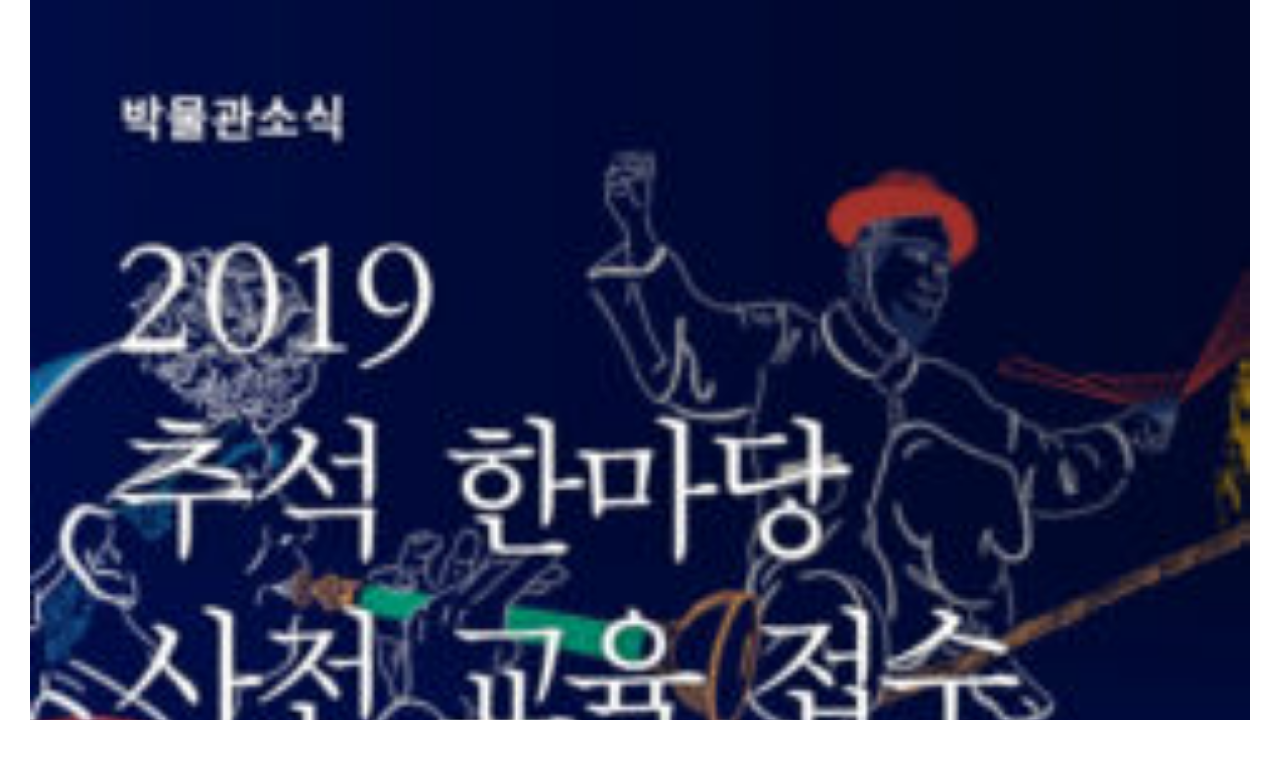

--- FILE ---
content_type: text/html; charset=UTF-8
request_url: https://webzine.nfm.go.kr/tag/%EB%86%80%EC%9D%B4/
body_size: 103283
content:
<!DOCTYPE html>
<html class="avada-html-layout-wide avada-html-header-position-top avada-html-is-archive" dir="ltr" lang="ko-KR" prefix="og: https://ogp.me/ns#" prefix="og: http://ogp.me/ns# fb: http://ogp.me/ns/fb#">
<head>
	<meta http-equiv="X-UA-Compatible" content="IE=edge" />
	<meta http-equiv="Content-Type" content="text/html; charset=utf-8"/>
	<meta name="viewport" content="width=device-width, initial-scale=1" />
	<title>놀이 - 국립민속박물관</title>
	<style>img:is([sizes="auto" i], [sizes^="auto," i]) { contain-intrinsic-size: 3000px 1500px }</style>
	
		<!-- All in One SEO 4.9.2 - aioseo.com -->
	<meta name="robots" content="max-image-preview:large" />
	<link rel="canonical" href="https://webzine.nfm.go.kr/tag/%eb%86%80%ec%9d%b4/" />
	<link rel="next" href="https://webzine.nfm.go.kr/tag/%EB%86%80%EC%9D%B4/page/2/" />
	<meta name="generator" content="All in One SEO (AIOSEO) 4.9.2" />
		<script type="application/ld+json" class="aioseo-schema">
			{"@context":"https:\/\/schema.org","@graph":[{"@type":"BreadcrumbList","@id":"https:\/\/webzine.nfm.go.kr\/tag\/%EB%86%80%EC%9D%B4\/#breadcrumblist","itemListElement":[{"@type":"ListItem","@id":"https:\/\/webzine.nfm.go.kr#listItem","position":1,"name":"\ud648","item":"https:\/\/webzine.nfm.go.kr","nextItem":{"@type":"ListItem","@id":"https:\/\/webzine.nfm.go.kr\/tag\/%eb%86%80%ec%9d%b4\/#listItem","name":"\ub180\uc774"}},{"@type":"ListItem","@id":"https:\/\/webzine.nfm.go.kr\/tag\/%eb%86%80%ec%9d%b4\/#listItem","position":2,"name":"\ub180\uc774","previousItem":{"@type":"ListItem","@id":"https:\/\/webzine.nfm.go.kr#listItem","name":"\ud648"}}]},{"@type":"CollectionPage","@id":"https:\/\/webzine.nfm.go.kr\/tag\/%EB%86%80%EC%9D%B4\/#collectionpage","url":"https:\/\/webzine.nfm.go.kr\/tag\/%EB%86%80%EC%9D%B4\/","name":"\ub180\uc774 - \uad6d\ub9bd\ubbfc\uc18d\ubc15\ubb3c\uad00","inLanguage":"ko-KR","isPartOf":{"@id":"https:\/\/webzine.nfm.go.kr\/#website"},"breadcrumb":{"@id":"https:\/\/webzine.nfm.go.kr\/tag\/%EB%86%80%EC%9D%B4\/#breadcrumblist"}},{"@type":"Organization","@id":"https:\/\/webzine.nfm.go.kr\/#organization","name":"\uad6d\ub9bd\ubbfc\uc18d\ubc15\ubb3c\uad00","description":"\uad6d\ub9bd\ubbfc\uc18d\ubc15\ubb3c\uad00 \uc6f9\uc9c4","url":"https:\/\/webzine.nfm.go.kr\/","logo":{"@type":"ImageObject","url":"https:\/\/webzine.nfm.go.kr\/wp-content\/uploads\/2025\/12\/cropped-2601-logo.png","@id":"https:\/\/webzine.nfm.go.kr\/tag\/%EB%86%80%EC%9D%B4\/#organizationLogo","width":299,"height":72},"image":{"@id":"https:\/\/webzine.nfm.go.kr\/tag\/%EB%86%80%EC%9D%B4\/#organizationLogo"}},{"@type":"WebSite","@id":"https:\/\/webzine.nfm.go.kr\/#website","url":"https:\/\/webzine.nfm.go.kr\/","name":"\uad6d\ub9bd\ubbfc\uc18d\ubc15\ubb3c\uad00","description":"\uad6d\ub9bd\ubbfc\uc18d\ubc15\ubb3c\uad00 \uc6f9\uc9c4","inLanguage":"ko-KR","publisher":{"@id":"https:\/\/webzine.nfm.go.kr\/#organization"}}]}
		</script>
		<!-- All in One SEO -->

<link rel="alternate" type="application/rss+xml" title="국립민속박물관 &raquo; 피드" href="https://webzine.nfm.go.kr/feed/" />
<link rel="alternate" type="application/rss+xml" title="국립민속박물관 &raquo; 댓글 피드" href="https://webzine.nfm.go.kr/comments/feed/" />
		
		
		
				<link rel="alternate" type="application/rss+xml" title="국립민속박물관 &raquo; 놀이 태그 피드" href="https://webzine.nfm.go.kr/tag/%eb%86%80%ec%9d%b4/feed/" />
<script type="text/javascript">
/* <![CDATA[ */
window._wpemojiSettings = {"baseUrl":"https:\/\/s.w.org\/images\/core\/emoji\/15.0.3\/72x72\/","ext":".png","svgUrl":"https:\/\/s.w.org\/images\/core\/emoji\/15.0.3\/svg\/","svgExt":".svg","source":{"concatemoji":"https:\/\/webzine.nfm.go.kr\/wp-includes\/js\/wp-emoji-release.min.js"}};
/*! This file is auto-generated */
!function(i,n){var o,s,e;function c(e){try{var t={supportTests:e,timestamp:(new Date).valueOf()};sessionStorage.setItem(o,JSON.stringify(t))}catch(e){}}function p(e,t,n){e.clearRect(0,0,e.canvas.width,e.canvas.height),e.fillText(t,0,0);var t=new Uint32Array(e.getImageData(0,0,e.canvas.width,e.canvas.height).data),r=(e.clearRect(0,0,e.canvas.width,e.canvas.height),e.fillText(n,0,0),new Uint32Array(e.getImageData(0,0,e.canvas.width,e.canvas.height).data));return t.every(function(e,t){return e===r[t]})}function u(e,t,n){switch(t){case"flag":return n(e,"\ud83c\udff3\ufe0f\u200d\u26a7\ufe0f","\ud83c\udff3\ufe0f\u200b\u26a7\ufe0f")?!1:!n(e,"\ud83c\uddfa\ud83c\uddf3","\ud83c\uddfa\u200b\ud83c\uddf3")&&!n(e,"\ud83c\udff4\udb40\udc67\udb40\udc62\udb40\udc65\udb40\udc6e\udb40\udc67\udb40\udc7f","\ud83c\udff4\u200b\udb40\udc67\u200b\udb40\udc62\u200b\udb40\udc65\u200b\udb40\udc6e\u200b\udb40\udc67\u200b\udb40\udc7f");case"emoji":return!n(e,"\ud83d\udc26\u200d\u2b1b","\ud83d\udc26\u200b\u2b1b")}return!1}function f(e,t,n){var r="undefined"!=typeof WorkerGlobalScope&&self instanceof WorkerGlobalScope?new OffscreenCanvas(300,150):i.createElement("canvas"),a=r.getContext("2d",{willReadFrequently:!0}),o=(a.textBaseline="top",a.font="600 32px Arial",{});return e.forEach(function(e){o[e]=t(a,e,n)}),o}function t(e){var t=i.createElement("script");t.src=e,t.defer=!0,i.head.appendChild(t)}"undefined"!=typeof Promise&&(o="wpEmojiSettingsSupports",s=["flag","emoji"],n.supports={everything:!0,everythingExceptFlag:!0},e=new Promise(function(e){i.addEventListener("DOMContentLoaded",e,{once:!0})}),new Promise(function(t){var n=function(){try{var e=JSON.parse(sessionStorage.getItem(o));if("object"==typeof e&&"number"==typeof e.timestamp&&(new Date).valueOf()<e.timestamp+604800&&"object"==typeof e.supportTests)return e.supportTests}catch(e){}return null}();if(!n){if("undefined"!=typeof Worker&&"undefined"!=typeof OffscreenCanvas&&"undefined"!=typeof URL&&URL.createObjectURL&&"undefined"!=typeof Blob)try{var e="postMessage("+f.toString()+"("+[JSON.stringify(s),u.toString(),p.toString()].join(",")+"));",r=new Blob([e],{type:"text/javascript"}),a=new Worker(URL.createObjectURL(r),{name:"wpTestEmojiSupports"});return void(a.onmessage=function(e){c(n=e.data),a.terminate(),t(n)})}catch(e){}c(n=f(s,u,p))}t(n)}).then(function(e){for(var t in e)n.supports[t]=e[t],n.supports.everything=n.supports.everything&&n.supports[t],"flag"!==t&&(n.supports.everythingExceptFlag=n.supports.everythingExceptFlag&&n.supports[t]);n.supports.everythingExceptFlag=n.supports.everythingExceptFlag&&!n.supports.flag,n.DOMReady=!1,n.readyCallback=function(){n.DOMReady=!0}}).then(function(){return e}).then(function(){var e;n.supports.everything||(n.readyCallback(),(e=n.source||{}).concatemoji?t(e.concatemoji):e.wpemoji&&e.twemoji&&(t(e.twemoji),t(e.wpemoji)))}))}((window,document),window._wpemojiSettings);
/* ]]> */
</script>
<style id='cf-frontend-style-inline-css' type='text/css'>
@font-face {
	font-family: 'Nanum SquareR';
	font-style: normal;
	font-weight: 400;
	src: url('https://webzine.nfm.go.kr/wp-content/uploads/2026/01/NanumSquareNeo-Variable.ttf') format('truetype');
}
</style>
<style id='wp-emoji-styles-inline-css' type='text/css'>

	img.wp-smiley, img.emoji {
		display: inline !important;
		border: none !important;
		box-shadow: none !important;
		height: 1em !important;
		width: 1em !important;
		margin: 0 0.07em !important;
		vertical-align: -0.1em !important;
		background: none !important;
		padding: 0 !important;
	}
</style>
<link rel='stylesheet' id='wp-block-library-css' href='https://webzine.nfm.go.kr/wp-includes/css/dist/block-library/style.min.css' type='text/css' media='all' />
<style id='wp-block-library-theme-inline-css' type='text/css'>
.wp-block-audio :where(figcaption){color:#555;font-size:13px;text-align:center}.is-dark-theme .wp-block-audio :where(figcaption){color:#ffffffa6}.wp-block-audio{margin:0 0 1em}.wp-block-code{border:1px solid #ccc;border-radius:4px;font-family:Menlo,Consolas,monaco,monospace;padding:.8em 1em}.wp-block-embed :where(figcaption){color:#555;font-size:13px;text-align:center}.is-dark-theme .wp-block-embed :where(figcaption){color:#ffffffa6}.wp-block-embed{margin:0 0 1em}.blocks-gallery-caption{color:#555;font-size:13px;text-align:center}.is-dark-theme .blocks-gallery-caption{color:#ffffffa6}:root :where(.wp-block-image figcaption){color:#555;font-size:13px;text-align:center}.is-dark-theme :root :where(.wp-block-image figcaption){color:#ffffffa6}.wp-block-image{margin:0 0 1em}.wp-block-pullquote{border-bottom:4px solid;border-top:4px solid;color:currentColor;margin-bottom:1.75em}.wp-block-pullquote cite,.wp-block-pullquote footer,.wp-block-pullquote__citation{color:currentColor;font-size:.8125em;font-style:normal;text-transform:uppercase}.wp-block-quote{border-left:.25em solid;margin:0 0 1.75em;padding-left:1em}.wp-block-quote cite,.wp-block-quote footer{color:currentColor;font-size:.8125em;font-style:normal;position:relative}.wp-block-quote:where(.has-text-align-right){border-left:none;border-right:.25em solid;padding-left:0;padding-right:1em}.wp-block-quote:where(.has-text-align-center){border:none;padding-left:0}.wp-block-quote.is-large,.wp-block-quote.is-style-large,.wp-block-quote:where(.is-style-plain){border:none}.wp-block-search .wp-block-search__label{font-weight:700}.wp-block-search__button{border:1px solid #ccc;padding:.375em .625em}:where(.wp-block-group.has-background){padding:1.25em 2.375em}.wp-block-separator.has-css-opacity{opacity:.4}.wp-block-separator{border:none;border-bottom:2px solid;margin-left:auto;margin-right:auto}.wp-block-separator.has-alpha-channel-opacity{opacity:1}.wp-block-separator:not(.is-style-wide):not(.is-style-dots){width:100px}.wp-block-separator.has-background:not(.is-style-dots){border-bottom:none;height:1px}.wp-block-separator.has-background:not(.is-style-wide):not(.is-style-dots){height:2px}.wp-block-table{margin:0 0 1em}.wp-block-table td,.wp-block-table th{word-break:normal}.wp-block-table :where(figcaption){color:#555;font-size:13px;text-align:center}.is-dark-theme .wp-block-table :where(figcaption){color:#ffffffa6}.wp-block-video :where(figcaption){color:#555;font-size:13px;text-align:center}.is-dark-theme .wp-block-video :where(figcaption){color:#ffffffa6}.wp-block-video{margin:0 0 1em}:root :where(.wp-block-template-part.has-background){margin-bottom:0;margin-top:0;padding:1.25em 2.375em}
</style>
<link rel='stylesheet' id='aioseo/css/src/vue/standalone/blocks/table-of-contents/global.scss-css' href='https://webzine.nfm.go.kr/wp-content/plugins/all-in-one-seo-pack/dist/Lite/assets/css/table-of-contents/global.e90f6d47.css' type='text/css' media='all' />
<style id='classic-theme-styles-inline-css' type='text/css'>
/*! This file is auto-generated */
.wp-block-button__link{color:#fff;background-color:#32373c;border-radius:9999px;box-shadow:none;text-decoration:none;padding:calc(.667em + 2px) calc(1.333em + 2px);font-size:1.125em}.wp-block-file__button{background:#32373c;color:#fff;text-decoration:none}
</style>
<style id='global-styles-inline-css' type='text/css'>
:root{--wp--preset--aspect-ratio--square: 1;--wp--preset--aspect-ratio--4-3: 4/3;--wp--preset--aspect-ratio--3-4: 3/4;--wp--preset--aspect-ratio--3-2: 3/2;--wp--preset--aspect-ratio--2-3: 2/3;--wp--preset--aspect-ratio--16-9: 16/9;--wp--preset--aspect-ratio--9-16: 9/16;--wp--preset--color--black: #000000;--wp--preset--color--cyan-bluish-gray: #abb8c3;--wp--preset--color--white: #ffffff;--wp--preset--color--pale-pink: #f78da7;--wp--preset--color--vivid-red: #cf2e2e;--wp--preset--color--luminous-vivid-orange: #ff6900;--wp--preset--color--luminous-vivid-amber: #fcb900;--wp--preset--color--light-green-cyan: #7bdcb5;--wp--preset--color--vivid-green-cyan: #00d084;--wp--preset--color--pale-cyan-blue: #8ed1fc;--wp--preset--color--vivid-cyan-blue: #0693e3;--wp--preset--color--vivid-purple: #9b51e0;--wp--preset--color--awb-color-1: #ffffff;--wp--preset--color--awb-color-2: #fff8ed;--wp--preset--color--awb-color-3: #d1d1d1;--wp--preset--color--awb-color-4: #fcd399;--wp--preset--color--awb-color-5: #ed8b02;--wp--preset--color--awb-color-6: #434549;--wp--preset--color--awb-color-7: #111111;--wp--preset--color--awb-color-8: #141617;--wp--preset--gradient--vivid-cyan-blue-to-vivid-purple: linear-gradient(135deg,rgba(6,147,227,1) 0%,rgb(155,81,224) 100%);--wp--preset--gradient--light-green-cyan-to-vivid-green-cyan: linear-gradient(135deg,rgb(122,220,180) 0%,rgb(0,208,130) 100%);--wp--preset--gradient--luminous-vivid-amber-to-luminous-vivid-orange: linear-gradient(135deg,rgba(252,185,0,1) 0%,rgba(255,105,0,1) 100%);--wp--preset--gradient--luminous-vivid-orange-to-vivid-red: linear-gradient(135deg,rgba(255,105,0,1) 0%,rgb(207,46,46) 100%);--wp--preset--gradient--very-light-gray-to-cyan-bluish-gray: linear-gradient(135deg,rgb(238,238,238) 0%,rgb(169,184,195) 100%);--wp--preset--gradient--cool-to-warm-spectrum: linear-gradient(135deg,rgb(74,234,220) 0%,rgb(151,120,209) 20%,rgb(207,42,186) 40%,rgb(238,44,130) 60%,rgb(251,105,98) 80%,rgb(254,248,76) 100%);--wp--preset--gradient--blush-light-purple: linear-gradient(135deg,rgb(255,206,236) 0%,rgb(152,150,240) 100%);--wp--preset--gradient--blush-bordeaux: linear-gradient(135deg,rgb(254,205,165) 0%,rgb(254,45,45) 50%,rgb(107,0,62) 100%);--wp--preset--gradient--luminous-dusk: linear-gradient(135deg,rgb(255,203,112) 0%,rgb(199,81,192) 50%,rgb(65,88,208) 100%);--wp--preset--gradient--pale-ocean: linear-gradient(135deg,rgb(255,245,203) 0%,rgb(182,227,212) 50%,rgb(51,167,181) 100%);--wp--preset--gradient--electric-grass: linear-gradient(135deg,rgb(202,248,128) 0%,rgb(113,206,126) 100%);--wp--preset--gradient--midnight: linear-gradient(135deg,rgb(2,3,129) 0%,rgb(40,116,252) 100%);--wp--preset--font-size--small: 12px;--wp--preset--font-size--medium: 20px;--wp--preset--font-size--large: 24px;--wp--preset--font-size--x-large: 42px;--wp--preset--font-size--normal: 16px;--wp--preset--font-size--xlarge: 32px;--wp--preset--font-size--huge: 48px;--wp--preset--spacing--20: 0.44rem;--wp--preset--spacing--30: 0.67rem;--wp--preset--spacing--40: 1rem;--wp--preset--spacing--50: 1.5rem;--wp--preset--spacing--60: 2.25rem;--wp--preset--spacing--70: 3.38rem;--wp--preset--spacing--80: 5.06rem;--wp--preset--shadow--natural: 6px 6px 9px rgba(0, 0, 0, 0.2);--wp--preset--shadow--deep: 12px 12px 50px rgba(0, 0, 0, 0.4);--wp--preset--shadow--sharp: 6px 6px 0px rgba(0, 0, 0, 0.2);--wp--preset--shadow--outlined: 6px 6px 0px -3px rgba(255, 255, 255, 1), 6px 6px rgba(0, 0, 0, 1);--wp--preset--shadow--crisp: 6px 6px 0px rgba(0, 0, 0, 1);}:where(.is-layout-flex){gap: 0.5em;}:where(.is-layout-grid){gap: 0.5em;}body .is-layout-flex{display: flex;}.is-layout-flex{flex-wrap: wrap;align-items: center;}.is-layout-flex > :is(*, div){margin: 0;}body .is-layout-grid{display: grid;}.is-layout-grid > :is(*, div){margin: 0;}:where(.wp-block-columns.is-layout-flex){gap: 2em;}:where(.wp-block-columns.is-layout-grid){gap: 2em;}:where(.wp-block-post-template.is-layout-flex){gap: 1.25em;}:where(.wp-block-post-template.is-layout-grid){gap: 1.25em;}.has-black-color{color: var(--wp--preset--color--black) !important;}.has-cyan-bluish-gray-color{color: var(--wp--preset--color--cyan-bluish-gray) !important;}.has-white-color{color: var(--wp--preset--color--white) !important;}.has-pale-pink-color{color: var(--wp--preset--color--pale-pink) !important;}.has-vivid-red-color{color: var(--wp--preset--color--vivid-red) !important;}.has-luminous-vivid-orange-color{color: var(--wp--preset--color--luminous-vivid-orange) !important;}.has-luminous-vivid-amber-color{color: var(--wp--preset--color--luminous-vivid-amber) !important;}.has-light-green-cyan-color{color: var(--wp--preset--color--light-green-cyan) !important;}.has-vivid-green-cyan-color{color: var(--wp--preset--color--vivid-green-cyan) !important;}.has-pale-cyan-blue-color{color: var(--wp--preset--color--pale-cyan-blue) !important;}.has-vivid-cyan-blue-color{color: var(--wp--preset--color--vivid-cyan-blue) !important;}.has-vivid-purple-color{color: var(--wp--preset--color--vivid-purple) !important;}.has-black-background-color{background-color: var(--wp--preset--color--black) !important;}.has-cyan-bluish-gray-background-color{background-color: var(--wp--preset--color--cyan-bluish-gray) !important;}.has-white-background-color{background-color: var(--wp--preset--color--white) !important;}.has-pale-pink-background-color{background-color: var(--wp--preset--color--pale-pink) !important;}.has-vivid-red-background-color{background-color: var(--wp--preset--color--vivid-red) !important;}.has-luminous-vivid-orange-background-color{background-color: var(--wp--preset--color--luminous-vivid-orange) !important;}.has-luminous-vivid-amber-background-color{background-color: var(--wp--preset--color--luminous-vivid-amber) !important;}.has-light-green-cyan-background-color{background-color: var(--wp--preset--color--light-green-cyan) !important;}.has-vivid-green-cyan-background-color{background-color: var(--wp--preset--color--vivid-green-cyan) !important;}.has-pale-cyan-blue-background-color{background-color: var(--wp--preset--color--pale-cyan-blue) !important;}.has-vivid-cyan-blue-background-color{background-color: var(--wp--preset--color--vivid-cyan-blue) !important;}.has-vivid-purple-background-color{background-color: var(--wp--preset--color--vivid-purple) !important;}.has-black-border-color{border-color: var(--wp--preset--color--black) !important;}.has-cyan-bluish-gray-border-color{border-color: var(--wp--preset--color--cyan-bluish-gray) !important;}.has-white-border-color{border-color: var(--wp--preset--color--white) !important;}.has-pale-pink-border-color{border-color: var(--wp--preset--color--pale-pink) !important;}.has-vivid-red-border-color{border-color: var(--wp--preset--color--vivid-red) !important;}.has-luminous-vivid-orange-border-color{border-color: var(--wp--preset--color--luminous-vivid-orange) !important;}.has-luminous-vivid-amber-border-color{border-color: var(--wp--preset--color--luminous-vivid-amber) !important;}.has-light-green-cyan-border-color{border-color: var(--wp--preset--color--light-green-cyan) !important;}.has-vivid-green-cyan-border-color{border-color: var(--wp--preset--color--vivid-green-cyan) !important;}.has-pale-cyan-blue-border-color{border-color: var(--wp--preset--color--pale-cyan-blue) !important;}.has-vivid-cyan-blue-border-color{border-color: var(--wp--preset--color--vivid-cyan-blue) !important;}.has-vivid-purple-border-color{border-color: var(--wp--preset--color--vivid-purple) !important;}.has-vivid-cyan-blue-to-vivid-purple-gradient-background{background: var(--wp--preset--gradient--vivid-cyan-blue-to-vivid-purple) !important;}.has-light-green-cyan-to-vivid-green-cyan-gradient-background{background: var(--wp--preset--gradient--light-green-cyan-to-vivid-green-cyan) !important;}.has-luminous-vivid-amber-to-luminous-vivid-orange-gradient-background{background: var(--wp--preset--gradient--luminous-vivid-amber-to-luminous-vivid-orange) !important;}.has-luminous-vivid-orange-to-vivid-red-gradient-background{background: var(--wp--preset--gradient--luminous-vivid-orange-to-vivid-red) !important;}.has-very-light-gray-to-cyan-bluish-gray-gradient-background{background: var(--wp--preset--gradient--very-light-gray-to-cyan-bluish-gray) !important;}.has-cool-to-warm-spectrum-gradient-background{background: var(--wp--preset--gradient--cool-to-warm-spectrum) !important;}.has-blush-light-purple-gradient-background{background: var(--wp--preset--gradient--blush-light-purple) !important;}.has-blush-bordeaux-gradient-background{background: var(--wp--preset--gradient--blush-bordeaux) !important;}.has-luminous-dusk-gradient-background{background: var(--wp--preset--gradient--luminous-dusk) !important;}.has-pale-ocean-gradient-background{background: var(--wp--preset--gradient--pale-ocean) !important;}.has-electric-grass-gradient-background{background: var(--wp--preset--gradient--electric-grass) !important;}.has-midnight-gradient-background{background: var(--wp--preset--gradient--midnight) !important;}.has-small-font-size{font-size: var(--wp--preset--font-size--small) !important;}.has-medium-font-size{font-size: var(--wp--preset--font-size--medium) !important;}.has-large-font-size{font-size: var(--wp--preset--font-size--large) !important;}.has-x-large-font-size{font-size: var(--wp--preset--font-size--x-large) !important;}
:where(.wp-block-post-template.is-layout-flex){gap: 1.25em;}:where(.wp-block-post-template.is-layout-grid){gap: 1.25em;}
:where(.wp-block-columns.is-layout-flex){gap: 2em;}:where(.wp-block-columns.is-layout-grid){gap: 2em;}
:root :where(.wp-block-pullquote){font-size: 1.5em;line-height: 1.6;}
</style>
<link rel='stylesheet' id='contact-form-7-css' href='https://webzine.nfm.go.kr/wp-content/plugins/contact-form-7/includes/css/styles.css' type='text/css' media='all' />
<link rel='stylesheet' id='email-subscribers-css' href='https://webzine.nfm.go.kr/wp-content/plugins/email-subscribers/lite/public/css/email-subscribers-public.css' type='text/css' media='all' />
<link rel='stylesheet' id='sr7css-css' href='//webzine.nfm.go.kr/wp-content/plugins/revslider/public/css/sr7.css' type='text/css' media='all' />
<link rel='stylesheet' id='fusion-dynamic-css-css' href='https://webzine.nfm.go.kr/wp-content/uploads/fusion-styles/2dd9f190e7d9ea0da7cf6cfbbc9e044d.min.css' type='text/css' media='all' />
<script type="text/javascript" src="https://webzine.nfm.go.kr/wp-includes/js/jquery/jquery.min.js" id="jquery-core-js"></script>
<script type="text/javascript" src="https://webzine.nfm.go.kr/wp-includes/js/jquery/jquery-migrate.min.js" id="jquery-migrate-js"></script>
<script type="text/javascript" src="//webzine.nfm.go.kr/wp-content/plugins/revslider/public/js/libs/tptools.js" id="tp-tools-js" async="async" data-wp-strategy="async"></script>
<script type="text/javascript" src="//webzine.nfm.go.kr/wp-content/plugins/revslider/public/js/sr7.js" id="sr7-js" async="async" data-wp-strategy="async"></script>
<script></script><link rel="https://api.w.org/" href="https://webzine.nfm.go.kr/wp-json/" /><link rel="alternate" title="JSON" type="application/json" href="https://webzine.nfm.go.kr/wp-json/wp/v2/tags/1077" /><link rel="EditURI" type="application/rsd+xml" title="RSD" href="https://webzine.nfm.go.kr/xmlrpc.php?rsd" />

<meta name="cdp-version" content="1.5.0" /><link rel="preload" href="https://webzine.nfm.go.kr/wp-content/themes/Avada/includes/lib/assets/fonts/icomoon/awb-icons.woff" as="font" type="font/woff" crossorigin><link rel="preload" href="//webzine.nfm.go.kr/wp-content/themes/Avada/includes/lib/assets/fonts/fontawesome/webfonts/fa-brands-400.woff2" as="font" type="font/woff2" crossorigin><link rel="preload" href="//webzine.nfm.go.kr/wp-content/themes/Avada/includes/lib/assets/fonts/fontawesome/webfonts/fa-regular-400.woff2" as="font" type="font/woff2" crossorigin><link rel="preload" href="//webzine.nfm.go.kr/wp-content/themes/Avada/includes/lib/assets/fonts/fontawesome/webfonts/fa-solid-900.woff2" as="font" type="font/woff2" crossorigin><style type="text/css" id="css-fb-visibility">@media screen and (max-width: 640px){.fusion-no-small-visibility{display:none !important;}body .sm-text-align-center{text-align:center !important;}body .sm-text-align-left{text-align:left !important;}body .sm-text-align-right{text-align:right !important;}body .sm-text-align-justify{text-align:justify !important;}body .sm-flex-align-center{justify-content:center !important;}body .sm-flex-align-flex-start{justify-content:flex-start !important;}body .sm-flex-align-flex-end{justify-content:flex-end !important;}body .sm-mx-auto{margin-left:auto !important;margin-right:auto !important;}body .sm-ml-auto{margin-left:auto !important;}body .sm-mr-auto{margin-right:auto !important;}body .fusion-absolute-position-small{position:absolute;top:auto;width:100%;}.awb-sticky.awb-sticky-small{ position: sticky; top: var(--awb-sticky-offset,0); }}@media screen and (min-width: 641px) and (max-width: 1024px){.fusion-no-medium-visibility{display:none !important;}body .md-text-align-center{text-align:center !important;}body .md-text-align-left{text-align:left !important;}body .md-text-align-right{text-align:right !important;}body .md-text-align-justify{text-align:justify !important;}body .md-flex-align-center{justify-content:center !important;}body .md-flex-align-flex-start{justify-content:flex-start !important;}body .md-flex-align-flex-end{justify-content:flex-end !important;}body .md-mx-auto{margin-left:auto !important;margin-right:auto !important;}body .md-ml-auto{margin-left:auto !important;}body .md-mr-auto{margin-right:auto !important;}body .fusion-absolute-position-medium{position:absolute;top:auto;width:100%;}.awb-sticky.awb-sticky-medium{ position: sticky; top: var(--awb-sticky-offset,0); }}@media screen and (min-width: 1025px){.fusion-no-large-visibility{display:none !important;}body .lg-text-align-center{text-align:center !important;}body .lg-text-align-left{text-align:left !important;}body .lg-text-align-right{text-align:right !important;}body .lg-text-align-justify{text-align:justify !important;}body .lg-flex-align-center{justify-content:center !important;}body .lg-flex-align-flex-start{justify-content:flex-start !important;}body .lg-flex-align-flex-end{justify-content:flex-end !important;}body .lg-mx-auto{margin-left:auto !important;margin-right:auto !important;}body .lg-ml-auto{margin-left:auto !important;}body .lg-mr-auto{margin-right:auto !important;}body .fusion-absolute-position-large{position:absolute;top:auto;width:100%;}.awb-sticky.awb-sticky-large{ position: sticky; top: var(--awb-sticky-offset,0); }}</style><link rel="preconnect" href="https://fonts.googleapis.com">
<link rel="preconnect" href="https://fonts.gstatic.com/" crossorigin>
<link rel="icon" href="https://webzine.nfm.go.kr/wp-content/uploads/2025/03/favicon.png" sizes="32x32" />
<link rel="icon" href="https://webzine.nfm.go.kr/wp-content/uploads/2025/03/favicon.png" sizes="192x192" />
<link rel="apple-touch-icon" href="https://webzine.nfm.go.kr/wp-content/uploads/2025/03/favicon.png" />
<meta name="msapplication-TileImage" content="https://webzine.nfm.go.kr/wp-content/uploads/2025/03/favicon.png" />
<script>
	window._tpt			??= {};
	window.SR7			??= {};
	_tpt.R				??= {};
	_tpt.R.fonts		??= {};
	_tpt.R.fonts.customFonts??= {};
	SR7.devMode			=  false;
	SR7.F 				??= {};
	SR7.G				??= {};
	SR7.LIB				??= {};
	SR7.E				??= {};
	SR7.E.gAddons		??= {};
	SR7.E.php 			??= {};
	SR7.E.nonce			= 'fb3b72d486';
	SR7.E.ajaxurl		= 'https://webzine.nfm.go.kr/wp-admin/admin-ajax.php';
	SR7.E.resturl		= 'https://webzine.nfm.go.kr/wp-json/';
	SR7.E.slug_path		= 'revslider/revslider.php';
	SR7.E.slug			= 'revslider';
	SR7.E.plugin_url	= 'https://webzine.nfm.go.kr/wp-content/plugins/revslider/';
	SR7.E.wp_plugin_url = 'https://webzine.nfm.go.kr/wp-content/plugins/';
	SR7.E.revision		= '6.7.37';
	SR7.E.fontBaseUrl	= '';
	SR7.G.breakPoints 	= [1240,1024,778,480];
	SR7.G.fSUVW 		= false;
	SR7.E.modules 		= ['module','page','slide','layer','draw','animate','srtools','canvas','defaults','carousel','navigation','media','modifiers','migration'];
	SR7.E.libs 			= ['WEBGL'];
	SR7.E.css 			= ['csslp','cssbtns','cssfilters','cssnav','cssmedia'];
	SR7.E.resources		= {};
	SR7.E.ytnc			= false;
	SR7.JSON			??= {};
/*! Slider Revolution 7.0 - Page Processor */
!function(){"use strict";window.SR7??={},window._tpt??={},SR7.version="Slider Revolution 6.7.16",_tpt.getMobileZoom=()=>_tpt.is_mobile?document.documentElement.clientWidth/window.innerWidth:1,_tpt.getWinDim=function(t){_tpt.screenHeightWithUrlBar??=window.innerHeight;let e=SR7.F?.modal?.visible&&SR7.M[SR7.F.module.getIdByAlias(SR7.F.modal.requested)];_tpt.scrollBar=window.innerWidth!==document.documentElement.clientWidth||e&&window.innerWidth!==e.c.module.clientWidth,_tpt.winW=_tpt.getMobileZoom()*window.innerWidth-(_tpt.scrollBar||"prepare"==t?_tpt.scrollBarW??_tpt.mesureScrollBar():0),_tpt.winH=_tpt.getMobileZoom()*window.innerHeight,_tpt.winWAll=document.documentElement.clientWidth},_tpt.getResponsiveLevel=function(t,e){return SR7.G.fSUVW?_tpt.closestGE(t,window.innerWidth):_tpt.closestGE(t,_tpt.winWAll)},_tpt.mesureScrollBar=function(){let t=document.createElement("div");return t.className="RSscrollbar-measure",t.style.width="100px",t.style.height="100px",t.style.overflow="scroll",t.style.position="absolute",t.style.top="-9999px",document.body.appendChild(t),_tpt.scrollBarW=t.offsetWidth-t.clientWidth,document.body.removeChild(t),_tpt.scrollBarW},_tpt.loadCSS=async function(t,e,s){return s?_tpt.R.fonts.required[e].status=1:(_tpt.R[e]??={},_tpt.R[e].status=1),new Promise(((i,n)=>{if(_tpt.isStylesheetLoaded(t))s?_tpt.R.fonts.required[e].status=2:_tpt.R[e].status=2,i();else{const o=document.createElement("link");o.rel="stylesheet";let l="text",r="css";o["type"]=l+"/"+r,o.href=t,o.onload=()=>{s?_tpt.R.fonts.required[e].status=2:_tpt.R[e].status=2,i()},o.onerror=()=>{s?_tpt.R.fonts.required[e].status=3:_tpt.R[e].status=3,n(new Error(`Failed to load CSS: ${t}`))},document.head.appendChild(o)}}))},_tpt.addContainer=function(t){const{tag:e="div",id:s,class:i,datas:n,textContent:o,iHTML:l}=t,r=document.createElement(e);if(s&&""!==s&&(r.id=s),i&&""!==i&&(r.className=i),n)for(const[t,e]of Object.entries(n))"style"==t?r.style.cssText=e:r.setAttribute(`data-${t}`,e);return o&&(r.textContent=o),l&&(r.innerHTML=l),r},_tpt.collector=function(){return{fragment:new DocumentFragment,add(t){var e=_tpt.addContainer(t);return this.fragment.appendChild(e),e},append(t){t.appendChild(this.fragment)}}},_tpt.isStylesheetLoaded=function(t){let e=t.split("?")[0];return Array.from(document.querySelectorAll('link[rel="stylesheet"], link[rel="preload"]')).some((t=>t.href.split("?")[0]===e))},_tpt.preloader={requests:new Map,preloaderTemplates:new Map,show:function(t,e){if(!e||!t)return;const{type:s,color:i}=e;if(s<0||"off"==s)return;const n=`preloader_${s}`;let o=this.preloaderTemplates.get(n);o||(o=this.build(s,i),this.preloaderTemplates.set(n,o)),this.requests.has(t)||this.requests.set(t,{count:0});const l=this.requests.get(t);clearTimeout(l.timer),l.count++,1===l.count&&(l.timer=setTimeout((()=>{l.preloaderClone=o.cloneNode(!0),l.anim&&l.anim.kill(),void 0!==_tpt.gsap?l.anim=_tpt.gsap.fromTo(l.preloaderClone,1,{opacity:0},{opacity:1}):l.preloaderClone.classList.add("sr7-fade-in"),t.appendChild(l.preloaderClone)}),150))},hide:function(t){if(!this.requests.has(t))return;const e=this.requests.get(t);e.count--,e.count<0&&(e.count=0),e.anim&&e.anim.kill(),0===e.count&&(clearTimeout(e.timer),e.preloaderClone&&(e.preloaderClone.classList.remove("sr7-fade-in"),e.anim=_tpt.gsap.to(e.preloaderClone,.3,{opacity:0,onComplete:function(){e.preloaderClone.remove()}})))},state:function(t){if(!this.requests.has(t))return!1;return this.requests.get(t).count>0},build:(t,e="#ffffff",s="")=>{if(t<0||"off"===t)return null;const i=parseInt(t);if(t="prlt"+i,isNaN(i))return null;if(_tpt.loadCSS(SR7.E.plugin_url+"public/css/preloaders/t"+i+".css","preloader_"+t),isNaN(i)||i<6){const n=`background-color:${e}`,o=1===i||2==i?n:"",l=3===i||4==i?n:"",r=_tpt.collector();["dot1","dot2","bounce1","bounce2","bounce3"].forEach((t=>r.add({tag:"div",class:t,datas:{style:l}})));const d=_tpt.addContainer({tag:"sr7-prl",class:`${t} ${s}`,datas:{style:o}});return r.append(d),d}{let n={};if(7===i){let t;e.startsWith("#")?(t=e.replace("#",""),t=`rgba(${parseInt(t.substring(0,2),16)}, ${parseInt(t.substring(2,4),16)}, ${parseInt(t.substring(4,6),16)}, `):e.startsWith("rgb")&&(t=e.slice(e.indexOf("(")+1,e.lastIndexOf(")")).split(",").map((t=>t.trim())),t=`rgba(${t[0]}, ${t[1]}, ${t[2]}, `),t&&(n.style=`border-top-color: ${t}0.65); border-bottom-color: ${t}0.15); border-left-color: ${t}0.65); border-right-color: ${t}0.15)`)}else 12===i&&(n.style=`background:${e}`);const o=[10,0,4,2,5,9,0,4,4,2][i-6],l=_tpt.collector(),r=l.add({tag:"div",class:"sr7-prl-inner",datas:n});Array.from({length:o}).forEach((()=>r.appendChild(l.add({tag:"span",datas:{style:`background:${e}`}}))));const d=_tpt.addContainer({tag:"sr7-prl",class:`${t} ${s}`});return l.append(d),d}}},SR7.preLoader={show:(t,e)=>{"off"!==(SR7.M[t]?.settings?.pLoader?.type??"off")&&_tpt.preloader.show(e||SR7.M[t].c.module,SR7.M[t]?.settings?.pLoader??{color:"#fff",type:10})},hide:(t,e)=>{"off"!==(SR7.M[t]?.settings?.pLoader?.type??"off")&&_tpt.preloader.hide(e||SR7.M[t].c.module)},state:(t,e)=>_tpt.preloader.state(e||SR7.M[t].c.module)},_tpt.prepareModuleHeight=function(t){window.SR7.M??={},window.SR7.M[t.id]??={},"ignore"==t.googleFont&&(SR7.E.ignoreGoogleFont=!0);let e=window.SR7.M[t.id];if(null==_tpt.scrollBarW&&_tpt.mesureScrollBar(),e.c??={},e.states??={},e.settings??={},e.settings.size??={},t.fixed&&(e.settings.fixed=!0),e.c.module=document.querySelector("sr7-module#"+t.id),e.c.adjuster=e.c.module.getElementsByTagName("sr7-adjuster")[0],e.c.content=e.c.module.getElementsByTagName("sr7-content")[0],"carousel"==t.type&&(e.c.carousel=e.c.content.getElementsByTagName("sr7-carousel")[0]),null==e.c.module||null==e.c.module)return;t.plType&&t.plColor&&(e.settings.pLoader={type:t.plType,color:t.plColor}),void 0===t.plType||"off"===t.plType||SR7.preLoader.state(t.id)&&SR7.preLoader.state(t.id,e.c.module)||SR7.preLoader.show(t.id,e.c.module),_tpt.winW||_tpt.getWinDim("prepare"),_tpt.getWinDim();let s=""+e.c.module.dataset?.modal;"modal"==s||"true"==s||"undefined"!==s&&"false"!==s||(e.settings.size.fullWidth=t.size.fullWidth,e.LEV??=_tpt.getResponsiveLevel(window.SR7.G.breakPoints,t.id),t.vpt=_tpt.fillArray(t.vpt,5),e.settings.vPort=t.vpt[e.LEV],void 0!==t.el&&"720"==t.el[4]&&t.gh[4]!==t.el[4]&&"960"==t.el[3]&&t.gh[3]!==t.el[3]&&"768"==t.el[2]&&t.gh[2]!==t.el[2]&&delete t.el,e.settings.size.height=null==t.el||null==t.el[e.LEV]||0==t.el[e.LEV]||"auto"==t.el[e.LEV]?_tpt.fillArray(t.gh,5,-1):_tpt.fillArray(t.el,5,-1),e.settings.size.width=_tpt.fillArray(t.gw,5,-1),e.settings.size.minHeight=_tpt.fillArray(t.mh??[0],5,-1),e.cacheSize={fullWidth:e.settings.size?.fullWidth,fullHeight:e.settings.size?.fullHeight},void 0!==t.off&&(t.off?.t&&(e.settings.size.m??={})&&(e.settings.size.m.t=t.off.t),t.off?.b&&(e.settings.size.m??={})&&(e.settings.size.m.b=t.off.b),t.off?.l&&(e.settings.size.p??={})&&(e.settings.size.p.l=t.off.l),t.off?.r&&(e.settings.size.p??={})&&(e.settings.size.p.r=t.off.r),e.offsetPrepared=!0),_tpt.updatePMHeight(t.id,t,!0))},_tpt.updatePMHeight=(t,e,s)=>{let i=SR7.M[t];var n=i.settings.size.fullWidth?_tpt.winW:i.c.module.parentNode.offsetWidth;n=0===n||isNaN(n)?_tpt.winW:n;let o=i.settings.size.width[i.LEV]||i.settings.size.width[i.LEV++]||i.settings.size.width[i.LEV--]||n,l=i.settings.size.height[i.LEV]||i.settings.size.height[i.LEV++]||i.settings.size.height[i.LEV--]||0,r=i.settings.size.minHeight[i.LEV]||i.settings.size.minHeight[i.LEV++]||i.settings.size.minHeight[i.LEV--]||0;if(l="auto"==l?0:l,l=parseInt(l),"carousel"!==e.type&&(n-=parseInt(e.onw??0)||0),i.MP=!i.settings.size.fullWidth&&n<o||_tpt.winW<o?Math.min(1,n/o):1,e.size.fullScreen||e.size.fullHeight){let t=parseInt(e.fho)||0,s=(""+e.fho).indexOf("%")>-1;e.newh=_tpt.winH-(s?_tpt.winH*t/100:t)}else e.newh=i.MP*Math.max(l,r);if(e.newh+=(parseInt(e.onh??0)||0)+(parseInt(e.carousel?.pt)||0)+(parseInt(e.carousel?.pb)||0),void 0!==e.slideduration&&(e.newh=Math.max(e.newh,parseInt(e.slideduration)/3)),e.shdw&&_tpt.buildShadow(e.id,e),i.c.adjuster.style.height=e.newh+"px",i.c.module.style.height=e.newh+"px",i.c.content.style.height=e.newh+"px",i.states.heightPrepared=!0,i.dims??={},i.dims.moduleRect=i.c.module.getBoundingClientRect(),i.c.content.style.left="-"+i.dims.moduleRect.left+"px",!i.settings.size.fullWidth)return s&&requestAnimationFrame((()=>{n!==i.c.module.parentNode.offsetWidth&&_tpt.updatePMHeight(e.id,e)})),void _tpt.bgStyle(e.id,e,window.innerWidth==_tpt.winW,!0);_tpt.bgStyle(e.id,e,window.innerWidth==_tpt.winW,!0),requestAnimationFrame((function(){s&&requestAnimationFrame((()=>{n!==i.c.module.parentNode.offsetWidth&&_tpt.updatePMHeight(e.id,e)}))})),i.earlyResizerFunction||(i.earlyResizerFunction=function(){requestAnimationFrame((function(){_tpt.getWinDim(),_tpt.moduleDefaults(e.id,e),_tpt.updateSlideBg(t,!0)}))},window.addEventListener("resize",i.earlyResizerFunction))},_tpt.buildShadow=function(t,e){let s=SR7.M[t];null==s.c.shadow&&(s.c.shadow=document.createElement("sr7-module-shadow"),s.c.shadow.classList.add("sr7-shdw-"+e.shdw),s.c.content.appendChild(s.c.shadow))},_tpt.bgStyle=async(t,e,s,i,n)=>{const o=SR7.M[t];if((e=e??o.settings).fixed&&!o.c.module.classList.contains("sr7-top-fixed")&&(o.c.module.classList.add("sr7-top-fixed"),o.c.module.style.position="fixed",o.c.module.style.width="100%",o.c.module.style.top="0px",o.c.module.style.left="0px",o.c.module.style.pointerEvents="none",o.c.module.style.zIndex=5e3,o.c.content.style.pointerEvents="none"),null==o.c.bgcanvas){let t=document.createElement("sr7-module-bg"),l=!1;if("string"==typeof e?.bg?.color&&e?.bg?.color.includes("{"))if(_tpt.gradient&&_tpt.gsap)e.bg.color=_tpt.gradient.convert(e.bg.color);else try{let t=JSON.parse(e.bg.color);(t?.orig||t?.string)&&(e.bg.color=JSON.parse(e.bg.color))}catch(t){return}let r="string"==typeof e?.bg?.color?e?.bg?.color||"transparent":e?.bg?.color?.string??e?.bg?.color?.orig??e?.bg?.color?.color??"transparent";if(t.style["background"+(String(r).includes("grad")?"":"Color")]=r,("transparent"!==r||n)&&(l=!0),o.offsetPrepared&&(t.style.visibility="hidden"),e?.bg?.image?.src&&(t.style.backgroundImage=`url(${e?.bg?.image.src})`,t.style.backgroundSize=""==(e.bg.image?.size??"")?"cover":e.bg.image.size,t.style.backgroundPosition=e.bg.image.position,t.style.backgroundRepeat=""==e.bg.image.repeat||null==e.bg.image.repeat?"no-repeat":e.bg.image.repeat,l=!0),!l)return;o.c.bgcanvas=t,e.size.fullWidth?t.style.width=_tpt.winW-(s&&_tpt.winH<document.body.offsetHeight?_tpt.scrollBarW:0)+"px":i&&(t.style.width=o.c.module.offsetWidth+"px"),e.sbt?.use?o.c.content.appendChild(o.c.bgcanvas):o.c.module.appendChild(o.c.bgcanvas)}o.c.bgcanvas.style.height=void 0!==e.newh?e.newh+"px":("carousel"==e.type?o.dims.module.h:o.dims.content.h)+"px",o.c.bgcanvas.style.left=!s&&e.sbt?.use||o.c.bgcanvas.closest("SR7-CONTENT")?"0px":"-"+(o?.dims?.moduleRect?.left??0)+"px"},_tpt.updateSlideBg=function(t,e){const s=SR7.M[t];let i=s.settings;s?.c?.bgcanvas&&(i.size.fullWidth?s.c.bgcanvas.style.width=_tpt.winW-(e&&_tpt.winH<document.body.offsetHeight?_tpt.scrollBarW:0)+"px":preparing&&(s.c.bgcanvas.style.width=s.c.module.offsetWidth+"px"))},_tpt.moduleDefaults=(t,e)=>{let s=SR7.M[t];null!=s&&null!=s.c&&null!=s.c.module&&(s.dims??={},s.dims.moduleRect=s.c.module.getBoundingClientRect(),s.c.content.style.left="-"+s.dims.moduleRect.left+"px",s.c.content.style.width=_tpt.winW-_tpt.scrollBarW+"px","carousel"==e.type&&(s.c.module.style.overflow="visible"),_tpt.bgStyle(t,e,window.innerWidth==_tpt.winW))},_tpt.getOffset=t=>{var e=t.getBoundingClientRect(),s=window.pageXOffset||document.documentElement.scrollLeft,i=window.pageYOffset||document.documentElement.scrollTop;return{top:e.top+i,left:e.left+s}},_tpt.fillArray=function(t,e){let s,i;t=Array.isArray(t)?t:[t];let n=Array(e),o=t.length;for(i=0;i<t.length;i++)n[i+(e-o)]=t[i],null==s&&"#"!==t[i]&&(s=t[i]);for(let t=0;t<e;t++)void 0!==n[t]&&"#"!=n[t]||(n[t]=s),s=n[t];return n},_tpt.closestGE=function(t,e){let s=Number.MAX_VALUE,i=-1;for(let n=0;n<t.length;n++)t[n]-1>=e&&t[n]-1-e<s&&(s=t[n]-1-e,i=n);return++i}}();</script>
		<style type="text/css" id="wp-custom-css">
			@import url('https://cdn.rawgit.com/moonspam/NanumSquare/master/nanumsquare.css');
.post-cat {
    background: #000;
    width: fit-content;
    align-self: center;
    padding: 6px 20px 4px;
    border-radius: 50px;
}
.first-card:hover img {
	padding: 0 10px 10px 10px;
}
.first-card:hover .main-cat {
	background: #f0e1d1;
}
.first-card .main-cat {
background: #929292;
    width: fit-content;
    padding: 4px 20px 2px;
    border-radius: 50px;
	font-weight: 600;
}
.first-card:hover .fusion-title-heading {
	color: #000 !important;
}
.first-card h3 {
    min-height: 66px;
	line-height: 1.5em;
}
.first-card img {
	max-width: unset;
	width: 100%;
}
.sec-card h3 {
    min-height: 66px;
	line-height: 1.5em;
}
.sec-card:hover {
	opacity: .8;
	background: #fff;
}
.third-card ul {
    list-style: none;
    display: flex;
    align-self: center;
    padding: 0;
}
.third-card ul li img {

}
.third-card .sns-wrap li {
display: inline-block;
    margin: 15px 5%;
}
.third-card {
	    text-align: center;
}
.third-card button {
width: 110px;
    height: 110px;
    margin-top: 17px;
    margin-bottom: 40px;
    font-size: 18px;
    color: #fff;
    background-color: rgb(81, 81, 84);
    border: none;
    border-radius: 100px;
    cursor: pointer;
}
#main {
	padding: 0;
}
.post-mainh p {
	line-height: 1.2em;
}
body {
	font-family: 'NanumSquare';
	word-break: keep-all;
}
bold, strong {
    font-weight: 800;
}
.awb-swiper-button-next, .awb-swiper-button-prev {
    border: solid 2px;
}
u {
	text-underline-offset: 4px;
}
.select2-container.select2-container--default {
    z-index: 9999999;
}
.awb-imageframe-caption-title {
	display: none;
}
.menu-new li {
	font-weight: 600;
}
.menu-new {
	margin-right: 30px;
}
/* 2) Menu text color becomes black on sticky */
.fusion-sticky-transition .awb-menu__main-a, .fusion-sticky-transition i {
  color: #111 !important;
	--awb-iconcolor: #111 !important;
}
.fusion-sticky-transition .awb-menu__main-a:hover {
  color: #111 !important;
	--awb-iconcolor: #111 !important;
}
.home-cat p {
    margin: 0;
}
.content-small {
	max-width: 1100px;
	justify-self: center;
}
@media only screen and (max-width: 768px) {
	body p {
    font-size: 0.9em;
    line-height: 1.8em;
}
.container {
    width: 100%;
	}
	.wpb-content-wrapper {
		max-width: 100%;
	}
	.main-banner-wrap {
		max-width: 100%;
	}
.main-titleh3 h3 {
    font-size: 22px;
}
	.first-card {
		padding: 10px;
	}
.post-mainh p {
    font-size: 20px;
}
	.post-cat p {
		font-size:14px !important;
	}
		.post-aut p {
		font-size:14px;
	}
	.menu-new {
	margin-right: 0;
}
	.content-q p {
		font-size: 16px;
	}
}		</style>
				<script type="text/javascript">
			var doc = document.documentElement;
			doc.setAttribute( 'data-useragent', navigator.userAgent );
		</script>
		<noscript><style> .wpb_animate_when_almost_visible { opacity: 1; }</style></noscript>
	</head>

<body class="archive tag tag-1077 wp-custom-logo awb-no-sidebars fusion-image-hovers fusion-pagination-sizing fusion-button_type-flat fusion-button_span-no fusion-button_gradient-linear avada-image-rollover-circle-yes avada-image-rollover-yes avada-image-rollover-direction-left wpb-js-composer js-comp-ver-8.2 vc_responsive fusion-body ltr fusion-sticky-header no-tablet-sticky-header no-mobile-sticky-header no-mobile-slidingbar no-mobile-totop avada-has-rev-slider-styles fusion-disable-outline fusion-sub-menu-fade mobile-logo-pos-left layout-wide-mode avada-has-boxed-modal-shadow-none layout-scroll-offset-full avada-has-zero-margin-offset-top fusion-top-header menu-text-align-center mobile-menu-design-classic fusion-show-pagination-text fusion-header-layout-v3 avada-responsive avada-footer-fx-none avada-menu-highlight-style-bar fusion-search-form-clean fusion-main-menu-search-overlay fusion-avatar-circle avada-dropdown-styles avada-blog-layout-large avada-blog-archive-layout-large avada-header-shadow-no avada-menu-icon-position-left avada-has-megamenu-shadow avada-has-mobile-menu-search avada-has-main-nav-search-icon avada-has-breadcrumb-mobile-hidden avada-has-titlebar-hide avada-header-border-color-full-transparent avada-has-pagination-width_height avada-flyout-menu-direction-fade avada-ec-views-v1" data-awb-post-id="28070">
		<a class="skip-link screen-reader-text" href="#content">Skip to content</a>

	<div id="boxed-wrapper">
		
		<div id="wrapper" class="fusion-wrapper">
			<div id="home" style="position:relative;top:-1px;"></div>
												<div class="fusion-tb-header"></div>		<div id="sliders-container" class="fusion-slider-visibility">
					</div>
											
			
						<main id="main" class="clearfix ">
				<div class="fusion-row" style="">
<section id="content" class="" style="">
	
	<div id="posts-container" class="fusion-blog-archive fusion-blog-layout-large-wrapper fusion-clearfix">
	<div class="fusion-posts-container fusion-blog-layout-large fusion-blog-pagination fusion-blog-rollover " data-pages="2">
		
		
													<article id="post-28070" class="fusion-post-large  post fusion-clearfix post-28070 type-post status-publish format-standard has-post-thumbnail hentry category-legacy category-10 tag-342 tag-3504 tag-415 tag-103 tag-1077 tag-5850 tag-2356 tag-306 tag-189 tag-5496 tag-301 tag-566 tag-7511 tag-1511 tag-2655 tag-567 tag-7510 tag-4881 tag-91 tag-4050 tag-86 tag-6195 tag-1517 tag-416 tag-3502 tag-1549">
				
				
				
									
		<div class="fusion-flexslider flexslider fusion-flexslider-loading fusion-post-slideshow">
		<ul class="slides">
																		<li><div  class="fusion-image-wrapper fusion-image-size-fixed" aria-haspopup="true">
				<img width="220" height="272" src="https://webzine.nfm.go.kr/wp-content/uploads/2020/01/박물관소식10.jpg" class="attachment-blog-large size-blog-large wp-post-image" alt="" decoding="async" fetchpriority="high" srcset="https://webzine.nfm.go.kr/wp-content/uploads/2020/01/박물관소식10-242x300.jpg 242w, https://webzine.nfm.go.kr/wp-content/uploads/2020/01/박물관소식10.jpg 720w" sizes="(max-width: 220px) 100vw, 220px" /><div class="fusion-rollover">
	<div class="fusion-rollover-content">

														<a class="fusion-rollover-link" href="https://webzine.nfm.go.kr/2019/08/29/2019-%ec%b6%94%ec%84%9d-%ed%95%9c%eb%a7%88%eb%8b%b9-%ec%82%ac%ec%a0%84-%ea%b5%90%ec%9c%a1-%ec%a0%91%ec%88%98/">2019 추석 한마당 사전 교육 접수</a>
			
														
								
													<div class="fusion-rollover-sep"></div>
				
																		<a class="fusion-rollover-gallery" href="https://webzine.nfm.go.kr/wp-content/uploads/2020/01/박물관소식10.jpg" data-options="" data-id="28070" data-rel="iLightbox[gallery]" data-title="박물관소식10" data-caption="">
						Gallery					</a>
														
		
												<h4 class="fusion-rollover-title">
					<a class="fusion-rollover-title-link" href="https://webzine.nfm.go.kr/2019/08/29/2019-%ec%b6%94%ec%84%9d-%ed%95%9c%eb%a7%88%eb%8b%b9-%ec%82%ac%ec%a0%84-%ea%b5%90%ec%9c%a1-%ec%a0%91%ec%88%98/">
						2019 추석 한마당 사전 교육 접수					</a>
				</h4>
			
										<div class="fusion-rollover-categories"><a href="https://webzine.nfm.go.kr/category/legacy/" rel="tag">Legacy</a>, <a href="https://webzine.nfm.go.kr/category/%eb%b0%95%eb%ac%bc%ea%b4%80-%ec%a7%80%ea%b8%88/%eb%b0%95%eb%ac%bc%ea%b4%80-%ec%86%8c%ec%8b%9d/" rel="tag">박물관 소식</a></div>					
		
						<a class="fusion-link-wrapper" href="https://webzine.nfm.go.kr/2019/08/29/2019-%ec%b6%94%ec%84%9d-%ed%95%9c%eb%a7%88%eb%8b%b9-%ec%82%ac%ec%a0%84-%ea%b5%90%ec%9c%a1-%ec%a0%91%ec%88%98/" aria-label="2019 추석 한마당 사전 교육 접수"></a>
	</div>
</div>
</div>
</li>
																																																																														</ul>
	</div>
				
				
				
				<div class="fusion-post-content post-content">
					<h2 class="entry-title fusion-post-title"><a href="https://webzine.nfm.go.kr/2019/08/29/2019-%ec%b6%94%ec%84%9d-%ed%95%9c%eb%a7%88%eb%8b%b9-%ec%82%ac%ec%a0%84-%ea%b5%90%ec%9c%a1-%ec%a0%91%ec%88%98/">2019 추석 한마당 사전 교육 접수</a></h2>
										
					<div class="fusion-post-content-container">
						<p>국립민속박물관은 우리 민족 고유의 명절인 추석을 맞아 9월 14일(토)부터 9월  [...]</p>					</div>
				</div>

				
																			<div class="fusion-meta-info">
																						<div class="fusion-alignleft">By <span class="vcard"><span class="fn"><a href="https://webzine.nfm.go.kr/author/dintro_admin/" title="dintro_admin 작성 글" rel="author">dintro_admin</a></span></span><span class="fusion-inline-sep">|</span><span class="updated rich-snippet-hidden">2024-01-04T13:23:07+09:00</span><span>2019년 8월 29일</span><span class="fusion-inline-sep">|</span><a href="https://webzine.nfm.go.kr/category/legacy/" rel="category tag">Legacy</a>, <a href="https://webzine.nfm.go.kr/category/%eb%b0%95%eb%ac%bc%ea%b4%80-%ec%a7%80%ea%b8%88/%eb%b0%95%eb%ac%bc%ea%b4%80-%ec%86%8c%ec%8b%9d/" rel="category tag">박물관 소식</a><span class="fusion-inline-sep">|</span><span class="fusion-comments"><a href="https://webzine.nfm.go.kr/2019/08/29/2019-%ec%b6%94%ec%84%9d-%ed%95%9c%eb%a7%88%eb%8b%b9-%ec%82%ac%ec%a0%84-%ea%b5%90%ec%9c%a1-%ec%a0%91%ec%88%98/#respond">0 Comments</a></span></div>							
																														<div class="fusion-alignright">
									<a href="https://webzine.nfm.go.kr/2019/08/29/2019-%ec%b6%94%ec%84%9d-%ed%95%9c%eb%a7%88%eb%8b%b9-%ec%82%ac%ec%a0%84-%ea%b5%90%ec%9c%a1-%ec%a0%91%ec%88%98/" class="fusion-read-more" aria-label="More on 2019 추석 한마당 사전 교육 접수">
										Read More									</a>
								</div>
													</div>
									
				
							</article>

			
											<article id="post-26741" class="fusion-post-large  post fusion-clearfix post-26741 type-post status-publish format-standard has-post-thumbnail hentry category-legacy category-10 category-5 tag-708 tag-7017 tag-3295 tag-103 tag-1077 tag-7019 tag-7018 tag-189 tag-7015 tag-7014 tag-630 tag-2099 tag-1407 tag-553 tag-879 tag-6486 tag-108 tag-2520 tag-7016 tag-1462 tag-3095 tag-4023 tag-86 tag-6195 tag-6460 tag-1343 tag-416 tag-1547">
				
				
				
									
		<div class="fusion-flexslider flexslider fusion-flexslider-loading fusion-post-slideshow">
		<ul class="slides">
																		<li><div  class="fusion-image-wrapper fusion-image-size-fixed" aria-haspopup="true">
				<img width="491" height="272" src="https://webzine.nfm.go.kr/wp-content/uploads/2020/01/박물관소식18.jpg" class="attachment-blog-large size-blog-large wp-post-image" alt="" decoding="async" srcset="https://webzine.nfm.go.kr/wp-content/uploads/2020/01/박물관소식18-300x166.jpg 300w, https://webzine.nfm.go.kr/wp-content/uploads/2020/01/박물관소식18.jpg 720w" sizes="(max-width: 491px) 100vw, 491px" /><div class="fusion-rollover">
	<div class="fusion-rollover-content">

														<a class="fusion-rollover-link" href="https://webzine.nfm.go.kr/2019/04/25/%ed%91%b8%eb%a5%b4%eb%a5%b8-%ec%98%a4%ec%9b%94-%ec%96%b4%eb%a6%b0%ec%9d%b4-%ec%84%b8%ec%83%81/">푸르른 오월, 어린이 세상</a>
			
														
								
													<div class="fusion-rollover-sep"></div>
				
																		<a class="fusion-rollover-gallery" href="https://webzine.nfm.go.kr/wp-content/uploads/2020/01/박물관소식18.jpg" data-options="" data-id="26741" data-rel="iLightbox[gallery]" data-title="박물관소식18" data-caption="">
						Gallery					</a>
														
		
												<h4 class="fusion-rollover-title">
					<a class="fusion-rollover-title-link" href="https://webzine.nfm.go.kr/2019/04/25/%ed%91%b8%eb%a5%b4%eb%a5%b8-%ec%98%a4%ec%9b%94-%ec%96%b4%eb%a6%b0%ec%9d%b4-%ec%84%b8%ec%83%81/">
						푸르른 오월, 어린이 세상					</a>
				</h4>
			
										<div class="fusion-rollover-categories"><a href="https://webzine.nfm.go.kr/category/legacy/" rel="tag">Legacy</a>, <a href="https://webzine.nfm.go.kr/category/%eb%b0%95%eb%ac%bc%ea%b4%80-%ec%a7%80%ea%b8%88/%eb%b0%95%eb%ac%bc%ea%b4%80-%ec%86%8c%ec%8b%9d/" rel="tag">박물관 소식</a>, <a href="https://webzine.nfm.go.kr/category/%eb%b0%95%eb%ac%bc%ea%b4%80-%ec%a7%80%ea%b8%88/" rel="tag">박물관, 지금</a></div>					
		
						<a class="fusion-link-wrapper" href="https://webzine.nfm.go.kr/2019/04/25/%ed%91%b8%eb%a5%b4%eb%a5%b8-%ec%98%a4%ec%9b%94-%ec%96%b4%eb%a6%b0%ec%9d%b4-%ec%84%b8%ec%83%81/" aria-label="푸르른 오월, 어린이 세상"></a>
	</div>
</div>
</div>
</li>
																																																																														</ul>
	</div>
				
				
				
				<div class="fusion-post-content post-content">
					<h2 class="entry-title fusion-post-title"><a href="https://webzine.nfm.go.kr/2019/04/25/%ed%91%b8%eb%a5%b4%eb%a5%b8-%ec%98%a4%ec%9b%94-%ec%96%b4%eb%a6%b0%ec%9d%b4-%ec%84%b8%ec%83%81/">푸르른 오월, 어린이 세상</a></h2>
										
					<div class="fusion-post-content-container">
						<p>국립민속박물관은 어린이날을 맞이하여 2019년 5월 5일(일) ‘푸르른 오월, 어린이 세상’을  [...]</p>					</div>
				</div>

				
																			<div class="fusion-meta-info">
																						<div class="fusion-alignleft">By <span class="vcard"><span class="fn"><a href="https://webzine.nfm.go.kr/author/dintro_admin/" title="dintro_admin 작성 글" rel="author">dintro_admin</a></span></span><span class="fusion-inline-sep">|</span><span class="updated rich-snippet-hidden">2019-04-26T14:30:56+09:00</span><span>2019년 4월 25일</span><span class="fusion-inline-sep">|</span><a href="https://webzine.nfm.go.kr/category/legacy/" rel="category tag">Legacy</a>, <a href="https://webzine.nfm.go.kr/category/%eb%b0%95%eb%ac%bc%ea%b4%80-%ec%a7%80%ea%b8%88/%eb%b0%95%eb%ac%bc%ea%b4%80-%ec%86%8c%ec%8b%9d/" rel="category tag">박물관 소식</a>, <a href="https://webzine.nfm.go.kr/category/%eb%b0%95%eb%ac%bc%ea%b4%80-%ec%a7%80%ea%b8%88/" rel="category tag">박물관, 지금</a><span class="fusion-inline-sep">|</span><span class="fusion-comments"><a href="https://webzine.nfm.go.kr/2019/04/25/%ed%91%b8%eb%a5%b4%eb%a5%b8-%ec%98%a4%ec%9b%94-%ec%96%b4%eb%a6%b0%ec%9d%b4-%ec%84%b8%ec%83%81/#respond">0 Comments</a></span></div>							
																														<div class="fusion-alignright">
									<a href="https://webzine.nfm.go.kr/2019/04/25/%ed%91%b8%eb%a5%b4%eb%a5%b8-%ec%98%a4%ec%9b%94-%ec%96%b4%eb%a6%b0%ec%9d%b4-%ec%84%b8%ec%83%81/" class="fusion-read-more" aria-label="More on 푸르른 오월, 어린이 세상">
										Read More									</a>
								</div>
													</div>
									
				
							</article>

			
											<article id="post-24680" class="fusion-post-large  post fusion-clearfix post-24680 type-post status-publish format-standard has-post-thumbnail hentry category-legacy category-2689 category-2688 tag-6319 tag-6318 tag-1077 tag-6320">
				
				
				
									
		<div class="fusion-flexslider flexslider fusion-flexslider-loading fusion-post-slideshow">
		<ul class="slides">
																		<li><div  class="fusion-image-wrapper fusion-image-size-fixed" aria-haspopup="true">
				<img width="384" height="272" src="https://webzine.nfm.go.kr/wp-content/uploads/2020/01/종료된코너429.jpg" class="attachment-blog-large size-blog-large wp-post-image" alt="" decoding="async" srcset="https://webzine.nfm.go.kr/wp-content/uploads/2020/01/종료된코너429-300x213.jpg 300w, https://webzine.nfm.go.kr/wp-content/uploads/2020/01/종료된코너429.jpg 720w" sizes="(max-width: 384px) 100vw, 384px" /><div class="fusion-rollover">
	<div class="fusion-rollover-content">

														<a class="fusion-rollover-link" href="https://webzine.nfm.go.kr/2018/09/20/%ea%b5%b4%eb%a0%81%ec%87%a0-%eb%ac%b4%ec%97%87%ec%97%90-%ec%93%b0%eb%8a%94-%eb%ac%bc%ea%b1%b4%ec%9d%bc%ea%b9%8c/">굴렁쇠, 무엇에 쓰는 물건일까?</a>
			
														
								
													<div class="fusion-rollover-sep"></div>
				
																		<a class="fusion-rollover-gallery" href="https://webzine.nfm.go.kr/wp-content/uploads/2020/01/종료된코너429.jpg" data-options="" data-id="24680" data-rel="iLightbox[gallery]" data-title="종료된코너429" data-caption="">
						Gallery					</a>
														
		
												<h4 class="fusion-rollover-title">
					<a class="fusion-rollover-title-link" href="https://webzine.nfm.go.kr/2018/09/20/%ea%b5%b4%eb%a0%81%ec%87%a0-%eb%ac%b4%ec%97%87%ec%97%90-%ec%93%b0%eb%8a%94-%eb%ac%bc%ea%b1%b4%ec%9d%bc%ea%b9%8c/">
						굴렁쇠, 무엇에 쓰는 물건일까?					</a>
				</h4>
			
										<div class="fusion-rollover-categories"><a href="https://webzine.nfm.go.kr/category/legacy/" rel="tag">Legacy</a>, <a href="https://webzine.nfm.go.kr/category/%ec%83%88%eb%a1%9c%ec%9a%b4-%ec%8b%9c%ec%84%a0/%eb%ac%b4%ec%97%87%ec%97%90-%ec%93%b0%eb%8a%94-%eb%ac%bc%ea%b1%b4%ec%9d%b8%ea%b3%a0/" rel="tag">무엇에 쓰는 물건인고</a>, <a href="https://webzine.nfm.go.kr/category/%ec%83%88%eb%a1%9c%ec%9a%b4-%ec%8b%9c%ec%84%a0/" rel="tag">새로운 시선</a></div>					
		
						<a class="fusion-link-wrapper" href="https://webzine.nfm.go.kr/2018/09/20/%ea%b5%b4%eb%a0%81%ec%87%a0-%eb%ac%b4%ec%97%87%ec%97%90-%ec%93%b0%eb%8a%94-%eb%ac%bc%ea%b1%b4%ec%9d%bc%ea%b9%8c/" aria-label="굴렁쇠, 무엇에 쓰는 물건일까?"></a>
	</div>
</div>
</div>
</li>
																																																																														</ul>
	</div>
				
				
				
				<div class="fusion-post-content post-content">
					<h2 class="entry-title fusion-post-title"><a href="https://webzine.nfm.go.kr/2018/09/20/%ea%b5%b4%eb%a0%81%ec%87%a0-%eb%ac%b4%ec%97%87%ec%97%90-%ec%93%b0%eb%8a%94-%eb%ac%bc%ea%b1%b4%ec%9d%bc%ea%b9%8c/">굴렁쇠, 무엇에 쓰는 물건일까?</a></h2>
										
					<div class="fusion-post-content-container">
						<p>﻿ 국립민속박물관을 찾은 외국인에게 굴렁쇠의 용도를 맞추게 했습니다. 과연 어떤  [...]</p>					</div>
				</div>

				
																			<div class="fusion-meta-info">
																						<div class="fusion-alignleft">By <span class="vcard"><span class="fn"><a href="https://webzine.nfm.go.kr/author/dintro_admin/" title="dintro_admin 작성 글" rel="author">dintro_admin</a></span></span><span class="fusion-inline-sep">|</span><span class="updated rich-snippet-hidden">2018-09-20T14:26:52+09:00</span><span>2018년 9월 20일</span><span class="fusion-inline-sep">|</span><a href="https://webzine.nfm.go.kr/category/legacy/" rel="category tag">Legacy</a>, <a href="https://webzine.nfm.go.kr/category/%ec%83%88%eb%a1%9c%ec%9a%b4-%ec%8b%9c%ec%84%a0/%eb%ac%b4%ec%97%87%ec%97%90-%ec%93%b0%eb%8a%94-%eb%ac%bc%ea%b1%b4%ec%9d%b8%ea%b3%a0/" rel="category tag">무엇에 쓰는 물건인고</a>, <a href="https://webzine.nfm.go.kr/category/%ec%83%88%eb%a1%9c%ec%9a%b4-%ec%8b%9c%ec%84%a0/" rel="category tag">새로운 시선</a><span class="fusion-inline-sep">|</span><span class="fusion-comments"><a href="https://webzine.nfm.go.kr/2018/09/20/%ea%b5%b4%eb%a0%81%ec%87%a0-%eb%ac%b4%ec%97%87%ec%97%90-%ec%93%b0%eb%8a%94-%eb%ac%bc%ea%b1%b4%ec%9d%bc%ea%b9%8c/#respond">0 Comments</a></span></div>							
																														<div class="fusion-alignright">
									<a href="https://webzine.nfm.go.kr/2018/09/20/%ea%b5%b4%eb%a0%81%ec%87%a0-%eb%ac%b4%ec%97%87%ec%97%90-%ec%93%b0%eb%8a%94-%eb%ac%bc%ea%b1%b4%ec%9d%bc%ea%b9%8c/" class="fusion-read-more" aria-label="More on 굴렁쇠, 무엇에 쓰는 물건일까?">
										Read More									</a>
								</div>
													</div>
									
				
							</article>

			
											<article id="post-18592" class="fusion-post-large  post fusion-clearfix post-18592 type-post status-publish format-standard has-post-thumbnail hentry category-legacy category-20 category-2688 tag-4322 tag-1976 tag-314 tag-1985 tag-2013 tag-5748 tag-5760 tag-1634 tag-1077 tag-5762 tag-3224 tag-1277 tag-3087 tag-5753 tag-5752 tag-5755 tag-5133 tag-5763 tag-646 tag-5759 tag-1156 tag-2294 tag-58 tag-1081 tag-2046 tag-402 tag-1641 tag-238 tag-1975 tag-1248 tag-5765 tag-5764 tag-5766 tag-4612 tag-75 tag-3296 tag-5757 tag-5758 tag-5756 tag-5224 tag-4173 tag-5761 tag-5754 tag-3038">
				
				
				
									
		<div class="fusion-flexslider flexslider fusion-flexslider-loading fusion-post-slideshow">
		<ul class="slides">
																		<li><div  class="fusion-image-wrapper fusion-image-size-fixed" aria-haspopup="true">
				<img width="332" height="272" src="https://webzine.nfm.go.kr/wp-content/uploads/2020/01/종료된코너392.jpg" class="attachment-blog-large size-blog-large wp-post-image" alt="" decoding="async" srcset="https://webzine.nfm.go.kr/wp-content/uploads/2020/01/종료된코너392-300x245.jpg 300w, https://webzine.nfm.go.kr/wp-content/uploads/2020/01/종료된코너392.jpg 720w" sizes="(max-width: 332px) 100vw, 332px" /><div class="fusion-rollover">
	<div class="fusion-rollover-content">

														<a class="fusion-rollover-link" href="https://webzine.nfm.go.kr/2018/02/22/%eb%8f%99%eb%84%a4-%ec%84%9c%ec%a0%90%ec%97%90%ec%84%9c-%ec%9e%90%ec%97%b0%ec%9d%84-%eb%a7%8c%eb%82%98%eb%8b%a4/">동네 서점에서 자연을 만나다</a>
			
														
								
													<div class="fusion-rollover-sep"></div>
				
																		<a class="fusion-rollover-gallery" href="https://webzine.nfm.go.kr/wp-content/uploads/2020/01/종료된코너392.jpg" data-options="" data-id="18592" data-rel="iLightbox[gallery]" data-title="종료된코너392" data-caption="">
						Gallery					</a>
														
		
												<h4 class="fusion-rollover-title">
					<a class="fusion-rollover-title-link" href="https://webzine.nfm.go.kr/2018/02/22/%eb%8f%99%eb%84%a4-%ec%84%9c%ec%a0%90%ec%97%90%ec%84%9c-%ec%9e%90%ec%97%b0%ec%9d%84-%eb%a7%8c%eb%82%98%eb%8b%a4/">
						동네 서점에서 자연을 만나다					</a>
				</h4>
			
										<div class="fusion-rollover-categories"><a href="https://webzine.nfm.go.kr/category/legacy/" rel="tag">Legacy</a>, <a href="https://webzine.nfm.go.kr/category/%ec%83%88%eb%a1%9c%ec%9a%b4-%ec%8b%9c%ec%84%a0/%e4%ba%ba%ed%84%b0%eb%b7%b0/" rel="tag">人터뷰</a>, <a href="https://webzine.nfm.go.kr/category/%ec%83%88%eb%a1%9c%ec%9a%b4-%ec%8b%9c%ec%84%a0/" rel="tag">새로운 시선</a></div>					
		
						<a class="fusion-link-wrapper" href="https://webzine.nfm.go.kr/2018/02/22/%eb%8f%99%eb%84%a4-%ec%84%9c%ec%a0%90%ec%97%90%ec%84%9c-%ec%9e%90%ec%97%b0%ec%9d%84-%eb%a7%8c%eb%82%98%eb%8b%a4/" aria-label="동네 서점에서 자연을 만나다"></a>
	</div>
</div>
</div>
</li>
																																																																														</ul>
	</div>
				
				
				
				<div class="fusion-post-content post-content">
					<h2 class="entry-title fusion-post-title"><a href="https://webzine.nfm.go.kr/2018/02/22/%eb%8f%99%eb%84%a4-%ec%84%9c%ec%a0%90%ec%97%90%ec%84%9c-%ec%9e%90%ec%97%b0%ec%9d%84-%eb%a7%8c%eb%82%98%eb%8b%a4/">동네 서점에서 자연을 만나다</a></h2>
										
					<div class="fusion-post-content-container">
						<p>특색 있는 1인 출판사와 동네 서점이 인기를 끌며 출판계에 새로운  [...]</p>					</div>
				</div>

				
																			<div class="fusion-meta-info">
																						<div class="fusion-alignleft">By <span class="vcard"><span class="fn"><a href="https://webzine.nfm.go.kr/author/dintro_admin/" title="dintro_admin 작성 글" rel="author">dintro_admin</a></span></span><span class="fusion-inline-sep">|</span><span class="updated rich-snippet-hidden">2018-08-20T18:40:59+09:00</span><span>2018년 2월 22일</span><span class="fusion-inline-sep">|</span><a href="https://webzine.nfm.go.kr/category/legacy/" rel="category tag">Legacy</a>, <a href="https://webzine.nfm.go.kr/category/%ec%83%88%eb%a1%9c%ec%9a%b4-%ec%8b%9c%ec%84%a0/%e4%ba%ba%ed%84%b0%eb%b7%b0/" rel="category tag">人터뷰</a>, <a href="https://webzine.nfm.go.kr/category/%ec%83%88%eb%a1%9c%ec%9a%b4-%ec%8b%9c%ec%84%a0/" rel="category tag">새로운 시선</a><span class="fusion-inline-sep">|</span><span class="fusion-comments"><a href="https://webzine.nfm.go.kr/2018/02/22/%eb%8f%99%eb%84%a4-%ec%84%9c%ec%a0%90%ec%97%90%ec%84%9c-%ec%9e%90%ec%97%b0%ec%9d%84-%eb%a7%8c%eb%82%98%eb%8b%a4/#respond">0 Comments</a></span></div>							
																														<div class="fusion-alignright">
									<a href="https://webzine.nfm.go.kr/2018/02/22/%eb%8f%99%eb%84%a4-%ec%84%9c%ec%a0%90%ec%97%90%ec%84%9c-%ec%9e%90%ec%97%b0%ec%9d%84-%eb%a7%8c%eb%82%98%eb%8b%a4/" class="fusion-read-more" aria-label="More on 동네 서점에서 자연을 만나다">
										Read More									</a>
								</div>
													</div>
									
				
							</article>

			
											<article id="post-17754" class="fusion-post-large  post fusion-clearfix post-17754 type-post status-publish format-standard has-post-thumbnail hentry category-legacy category-2689 category-2688 tag-1077 tag-5566 tag-5568 tag-5567 tag-4155">
				
				
				
									
		<div class="fusion-flexslider flexslider fusion-flexslider-loading fusion-post-slideshow">
		<ul class="slides">
																		<li><div  class="fusion-image-wrapper fusion-image-size-fixed" aria-haspopup="true">
				<img width="380" height="272" src="https://webzine.nfm.go.kr/wp-content/uploads/2020/01/종료된코너438.jpg" class="attachment-blog-large size-blog-large wp-post-image" alt="" decoding="async" srcset="https://webzine.nfm.go.kr/wp-content/uploads/2020/01/종료된코너438-300x215.jpg 300w, https://webzine.nfm.go.kr/wp-content/uploads/2020/01/종료된코너438.jpg 720w" sizes="(max-width: 380px) 100vw, 380px" /><div class="fusion-rollover">
	<div class="fusion-rollover-content">

														<a class="fusion-rollover-link" href="https://webzine.nfm.go.kr/2017/12/23/%eb%94%b1%ec%a7%80%ec%b9%98%ea%b8%b0-%ec%96%b4%eb%96%bb%ea%b2%8c-%ed%95%98%eb%8a%94-%eb%ac%bc%ea%b1%b4%ec%9d%bc%ea%b9%8c/">딱지치기, 어떻게 하는 물건일까?</a>
			
														
								
													<div class="fusion-rollover-sep"></div>
				
																		<a class="fusion-rollover-gallery" href="https://webzine.nfm.go.kr/wp-content/uploads/2020/01/종료된코너438.jpg" data-options="" data-id="17754" data-rel="iLightbox[gallery]" data-title="종료된코너438" data-caption="">
						Gallery					</a>
														
		
												<h4 class="fusion-rollover-title">
					<a class="fusion-rollover-title-link" href="https://webzine.nfm.go.kr/2017/12/23/%eb%94%b1%ec%a7%80%ec%b9%98%ea%b8%b0-%ec%96%b4%eb%96%bb%ea%b2%8c-%ed%95%98%eb%8a%94-%eb%ac%bc%ea%b1%b4%ec%9d%bc%ea%b9%8c/">
						딱지치기, 어떻게 하는 물건일까?					</a>
				</h4>
			
										<div class="fusion-rollover-categories"><a href="https://webzine.nfm.go.kr/category/legacy/" rel="tag">Legacy</a>, <a href="https://webzine.nfm.go.kr/category/%ec%83%88%eb%a1%9c%ec%9a%b4-%ec%8b%9c%ec%84%a0/%eb%ac%b4%ec%97%87%ec%97%90-%ec%93%b0%eb%8a%94-%eb%ac%bc%ea%b1%b4%ec%9d%b8%ea%b3%a0/" rel="tag">무엇에 쓰는 물건인고</a>, <a href="https://webzine.nfm.go.kr/category/%ec%83%88%eb%a1%9c%ec%9a%b4-%ec%8b%9c%ec%84%a0/" rel="tag">새로운 시선</a></div>					
		
						<a class="fusion-link-wrapper" href="https://webzine.nfm.go.kr/2017/12/23/%eb%94%b1%ec%a7%80%ec%b9%98%ea%b8%b0-%ec%96%b4%eb%96%bb%ea%b2%8c-%ed%95%98%eb%8a%94-%eb%ac%bc%ea%b1%b4%ec%9d%bc%ea%b9%8c/" aria-label="딱지치기, 어떻게 하는 물건일까?"></a>
	</div>
</div>
</div>
</li>
																																																																														</ul>
	</div>
				
				
				
				<div class="fusion-post-content post-content">
					<h2 class="entry-title fusion-post-title"><a href="https://webzine.nfm.go.kr/2017/12/23/%eb%94%b1%ec%a7%80%ec%b9%98%ea%b8%b0-%ec%96%b4%eb%96%bb%ea%b2%8c-%ed%95%98%eb%8a%94-%eb%ac%bc%ea%b1%b4%ec%9d%bc%ea%b9%8c/">딱지치기, 어떻게 하는 물건일까?</a></h2>
										
					<div class="fusion-post-content-container">
						<p>딱지치기 딱지의 종류에는 두꺼운 종이를 접어 만든 것과 무늬나 그림이  [...]</p>					</div>
				</div>

				
																			<div class="fusion-meta-info">
																						<div class="fusion-alignleft">By <span class="vcard"><span class="fn"><a href="https://webzine.nfm.go.kr/author/dintro_admin/" title="dintro_admin 작성 글" rel="author">dintro_admin</a></span></span><span class="fusion-inline-sep">|</span><span class="updated rich-snippet-hidden">2018-03-12T16:45:24+09:00</span><span>2017년 12월 23일</span><span class="fusion-inline-sep">|</span><a href="https://webzine.nfm.go.kr/category/legacy/" rel="category tag">Legacy</a>, <a href="https://webzine.nfm.go.kr/category/%ec%83%88%eb%a1%9c%ec%9a%b4-%ec%8b%9c%ec%84%a0/%eb%ac%b4%ec%97%87%ec%97%90-%ec%93%b0%eb%8a%94-%eb%ac%bc%ea%b1%b4%ec%9d%b8%ea%b3%a0/" rel="category tag">무엇에 쓰는 물건인고</a>, <a href="https://webzine.nfm.go.kr/category/%ec%83%88%eb%a1%9c%ec%9a%b4-%ec%8b%9c%ec%84%a0/" rel="category tag">새로운 시선</a><span class="fusion-inline-sep">|</span><span class="fusion-comments"><a href="https://webzine.nfm.go.kr/2017/12/23/%eb%94%b1%ec%a7%80%ec%b9%98%ea%b8%b0-%ec%96%b4%eb%96%bb%ea%b2%8c-%ed%95%98%eb%8a%94-%eb%ac%bc%ea%b1%b4%ec%9d%bc%ea%b9%8c/#respond">0 Comments</a></span></div>							
																														<div class="fusion-alignright">
									<a href="https://webzine.nfm.go.kr/2017/12/23/%eb%94%b1%ec%a7%80%ec%b9%98%ea%b8%b0-%ec%96%b4%eb%96%bb%ea%b2%8c-%ed%95%98%eb%8a%94-%eb%ac%bc%ea%b1%b4%ec%9d%bc%ea%b9%8c/" class="fusion-read-more" aria-label="More on 딱지치기, 어떻게 하는 물건일까?">
										Read More									</a>
								</div>
													</div>
									
				
							</article>

			
											<article id="post-16818" class="fusion-post-large  post fusion-clearfix post-16818 type-post status-publish format-standard has-post-thumbnail hentry category-legacy category-2689 category-2688 tag-5253 tag-5254 tag-1040 tag-1077 tag-723">
				
				
				
									
		<div class="fusion-flexslider flexslider fusion-flexslider-loading fusion-post-slideshow">
		<ul class="slides">
																		<li><div  class="fusion-image-wrapper fusion-image-size-fixed" aria-haspopup="true">
				<img width="384" height="272" src="https://webzine.nfm.go.kr/wp-content/uploads/2020/01/종료된코너441.jpg" class="attachment-blog-large size-blog-large wp-post-image" alt="" decoding="async" srcset="https://webzine.nfm.go.kr/wp-content/uploads/2020/01/종료된코너441-300x213.jpg 300w, https://webzine.nfm.go.kr/wp-content/uploads/2020/01/종료된코너441.jpg 720w" sizes="(max-width: 384px) 100vw, 384px" /><div class="fusion-rollover">
	<div class="fusion-rollover-content">

														<a class="fusion-rollover-link" href="https://webzine.nfm.go.kr/2017/09/25/%ea%b3%a0%eb%ac%b4%ec%a4%84%eb%86%80%ec%9d%b4-%ec%96%b4%eb%96%bb%ea%b2%8c-%ed%95%98%eb%8a%94-%ea%b1%b8%ea%b9%8c%ec%9a%94/">고무줄놀이, 어떻게 하는 걸까요?</a>
			
														
								
													<div class="fusion-rollover-sep"></div>
				
																		<a class="fusion-rollover-gallery" href="https://webzine.nfm.go.kr/wp-content/uploads/2020/01/종료된코너441.jpg" data-options="" data-id="16818" data-rel="iLightbox[gallery]" data-title="종료된코너441" data-caption="">
						Gallery					</a>
														
		
												<h4 class="fusion-rollover-title">
					<a class="fusion-rollover-title-link" href="https://webzine.nfm.go.kr/2017/09/25/%ea%b3%a0%eb%ac%b4%ec%a4%84%eb%86%80%ec%9d%b4-%ec%96%b4%eb%96%bb%ea%b2%8c-%ed%95%98%eb%8a%94-%ea%b1%b8%ea%b9%8c%ec%9a%94/">
						고무줄놀이, 어떻게 하는 걸까요?					</a>
				</h4>
			
										<div class="fusion-rollover-categories"><a href="https://webzine.nfm.go.kr/category/legacy/" rel="tag">Legacy</a>, <a href="https://webzine.nfm.go.kr/category/%ec%83%88%eb%a1%9c%ec%9a%b4-%ec%8b%9c%ec%84%a0/%eb%ac%b4%ec%97%87%ec%97%90-%ec%93%b0%eb%8a%94-%eb%ac%bc%ea%b1%b4%ec%9d%b8%ea%b3%a0/" rel="tag">무엇에 쓰는 물건인고</a>, <a href="https://webzine.nfm.go.kr/category/%ec%83%88%eb%a1%9c%ec%9a%b4-%ec%8b%9c%ec%84%a0/" rel="tag">새로운 시선</a></div>					
		
						<a class="fusion-link-wrapper" href="https://webzine.nfm.go.kr/2017/09/25/%ea%b3%a0%eb%ac%b4%ec%a4%84%eb%86%80%ec%9d%b4-%ec%96%b4%eb%96%bb%ea%b2%8c-%ed%95%98%eb%8a%94-%ea%b1%b8%ea%b9%8c%ec%9a%94/" aria-label="고무줄놀이, 어떻게 하는 걸까요?"></a>
	</div>
</div>
</div>
</li>
																																																																														</ul>
	</div>
				
				
				
				<div class="fusion-post-content post-content">
					<h2 class="entry-title fusion-post-title"><a href="https://webzine.nfm.go.kr/2017/09/25/%ea%b3%a0%eb%ac%b4%ec%a4%84%eb%86%80%ec%9d%b4-%ec%96%b4%eb%96%bb%ea%b2%8c-%ed%95%98%eb%8a%94-%ea%b1%b8%ea%b9%8c%ec%9a%94/">고무줄놀이, 어떻게 하는 걸까요?</a></h2>
										
					<div class="fusion-post-content-container">
						<p>고무줄놀이 노래에 맞추어 고무줄을 발목에 걸어 넘는 놀이로 20세기 후반에  [...]</p>					</div>
				</div>

				
																			<div class="fusion-meta-info">
																						<div class="fusion-alignleft">By <span class="vcard"><span class="fn"><a href="https://webzine.nfm.go.kr/author/dintro_admin/" title="dintro_admin 작성 글" rel="author">dintro_admin</a></span></span><span class="fusion-inline-sep">|</span><span class="updated rich-snippet-hidden">2018-03-12T17:45:43+09:00</span><span>2017년 9월 25일</span><span class="fusion-inline-sep">|</span><a href="https://webzine.nfm.go.kr/category/legacy/" rel="category tag">Legacy</a>, <a href="https://webzine.nfm.go.kr/category/%ec%83%88%eb%a1%9c%ec%9a%b4-%ec%8b%9c%ec%84%a0/%eb%ac%b4%ec%97%87%ec%97%90-%ec%93%b0%eb%8a%94-%eb%ac%bc%ea%b1%b4%ec%9d%b8%ea%b3%a0/" rel="category tag">무엇에 쓰는 물건인고</a>, <a href="https://webzine.nfm.go.kr/category/%ec%83%88%eb%a1%9c%ec%9a%b4-%ec%8b%9c%ec%84%a0/" rel="category tag">새로운 시선</a><span class="fusion-inline-sep">|</span><span class="fusion-comments"><a href="https://webzine.nfm.go.kr/2017/09/25/%ea%b3%a0%eb%ac%b4%ec%a4%84%eb%86%80%ec%9d%b4-%ec%96%b4%eb%96%bb%ea%b2%8c-%ed%95%98%eb%8a%94-%ea%b1%b8%ea%b9%8c%ec%9a%94/#respond">0 Comments</a></span></div>							
																														<div class="fusion-alignright">
									<a href="https://webzine.nfm.go.kr/2017/09/25/%ea%b3%a0%eb%ac%b4%ec%a4%84%eb%86%80%ec%9d%b4-%ec%96%b4%eb%96%bb%ea%b2%8c-%ed%95%98%eb%8a%94-%ea%b1%b8%ea%b9%8c%ec%9a%94/" class="fusion-read-more" aria-label="More on 고무줄놀이, 어떻게 하는 걸까요?">
										Read More									</a>
								</div>
													</div>
									
				
							</article>

			
											<article id="post-12070" class="fusion-post-large  post fusion-clearfix post-12070 type-post status-publish format-standard has-post-thumbnail hentry category-legacy category-2689 category-2688 tag-2399 tag-103 tag-1077 tag-306 tag-189 tag-1555 tag-301 tag-1901 tag-3880 tag-1512 tag-860 tag-91 tag-2130 tag-86 tag-3881">
				
				
				
									
		<div class="fusion-flexslider flexslider fusion-flexslider-loading fusion-post-slideshow">
		<ul class="slides">
																		<li><div  class="fusion-image-wrapper fusion-image-size-fixed" aria-haspopup="true">
				<img width="384" height="272" src="https://webzine.nfm.go.kr/wp-content/uploads/2020/01/종료된코너449.jpg" class="attachment-blog-large size-blog-large wp-post-image" alt="" decoding="async" srcset="https://webzine.nfm.go.kr/wp-content/uploads/2020/01/종료된코너449-300x213.jpg 300w, https://webzine.nfm.go.kr/wp-content/uploads/2020/01/종료된코너449.jpg 720w" sizes="(max-width: 384px) 100vw, 384px" /><div class="fusion-rollover">
	<div class="fusion-rollover-content">

														<a class="fusion-rollover-link" href="https://webzine.nfm.go.kr/2017/01/25/%ec%8b%a4%eb%9c%a8%ea%b8%b0-%eb%ac%b4%ec%97%87%ec%97%90-%ec%93%b0%eb%8a%94-%eb%ac%bc%ea%b1%b4%ec%9d%bc%ea%b9%8c/">실뜨기, 어떻게 하는 놀이일까?</a>
			
														
								
													<div class="fusion-rollover-sep"></div>
				
																		<a class="fusion-rollover-gallery" href="https://webzine.nfm.go.kr/wp-content/uploads/2020/01/종료된코너449.jpg" data-options="" data-id="12070" data-rel="iLightbox[gallery]" data-title="종료된코너449" data-caption="">
						Gallery					</a>
														
		
												<h4 class="fusion-rollover-title">
					<a class="fusion-rollover-title-link" href="https://webzine.nfm.go.kr/2017/01/25/%ec%8b%a4%eb%9c%a8%ea%b8%b0-%eb%ac%b4%ec%97%87%ec%97%90-%ec%93%b0%eb%8a%94-%eb%ac%bc%ea%b1%b4%ec%9d%bc%ea%b9%8c/">
						실뜨기, 어떻게 하는 놀이일까?					</a>
				</h4>
			
										<div class="fusion-rollover-categories"><a href="https://webzine.nfm.go.kr/category/legacy/" rel="tag">Legacy</a>, <a href="https://webzine.nfm.go.kr/category/%ec%83%88%eb%a1%9c%ec%9a%b4-%ec%8b%9c%ec%84%a0/%eb%ac%b4%ec%97%87%ec%97%90-%ec%93%b0%eb%8a%94-%eb%ac%bc%ea%b1%b4%ec%9d%b8%ea%b3%a0/" rel="tag">무엇에 쓰는 물건인고</a>, <a href="https://webzine.nfm.go.kr/category/%ec%83%88%eb%a1%9c%ec%9a%b4-%ec%8b%9c%ec%84%a0/" rel="tag">새로운 시선</a></div>					
		
						<a class="fusion-link-wrapper" href="https://webzine.nfm.go.kr/2017/01/25/%ec%8b%a4%eb%9c%a8%ea%b8%b0-%eb%ac%b4%ec%97%87%ec%97%90-%ec%93%b0%eb%8a%94-%eb%ac%bc%ea%b1%b4%ec%9d%bc%ea%b9%8c/" aria-label="실뜨기, 어떻게 하는 놀이일까?"></a>
	</div>
</div>
</div>
</li>
																																																																														</ul>
	</div>
				
				
				
				<div class="fusion-post-content post-content">
					<h2 class="entry-title fusion-post-title"><a href="https://webzine.nfm.go.kr/2017/01/25/%ec%8b%a4%eb%9c%a8%ea%b8%b0-%eb%ac%b4%ec%97%87%ec%97%90-%ec%93%b0%eb%8a%94-%eb%ac%bc%ea%b1%b4%ec%9d%bc%ea%b9%8c/">실뜨기, 어떻게 하는 놀이일까?</a></h2>
										
					<div class="fusion-post-content-container">
						<p>실뜨기 실뜨기는 실의 양 끝을 서로 연결해서 두 손에 걸고,  [...]</p>					</div>
				</div>

				
																			<div class="fusion-meta-info">
																						<div class="fusion-alignleft">By <span class="vcard"><span class="fn"><a href="https://webzine.nfm.go.kr/author/dintro_admin/" title="dintro_admin 작성 글" rel="author">dintro_admin</a></span></span><span class="fusion-inline-sep">|</span><span class="updated rich-snippet-hidden">2018-03-13T18:07:21+09:00</span><span>2017년 1월 25일</span><span class="fusion-inline-sep">|</span><a href="https://webzine.nfm.go.kr/category/legacy/" rel="category tag">Legacy</a>, <a href="https://webzine.nfm.go.kr/category/%ec%83%88%eb%a1%9c%ec%9a%b4-%ec%8b%9c%ec%84%a0/%eb%ac%b4%ec%97%87%ec%97%90-%ec%93%b0%eb%8a%94-%eb%ac%bc%ea%b1%b4%ec%9d%b8%ea%b3%a0/" rel="category tag">무엇에 쓰는 물건인고</a>, <a href="https://webzine.nfm.go.kr/category/%ec%83%88%eb%a1%9c%ec%9a%b4-%ec%8b%9c%ec%84%a0/" rel="category tag">새로운 시선</a><span class="fusion-inline-sep">|</span><span class="fusion-comments"><a href="https://webzine.nfm.go.kr/2017/01/25/%ec%8b%a4%eb%9c%a8%ea%b8%b0-%eb%ac%b4%ec%97%87%ec%97%90-%ec%93%b0%eb%8a%94-%eb%ac%bc%ea%b1%b4%ec%9d%bc%ea%b9%8c/#comments">1 Comment</a></span></div>							
																														<div class="fusion-alignright">
									<a href="https://webzine.nfm.go.kr/2017/01/25/%ec%8b%a4%eb%9c%a8%ea%b8%b0-%eb%ac%b4%ec%97%87%ec%97%90-%ec%93%b0%eb%8a%94-%eb%ac%bc%ea%b1%b4%ec%9d%bc%ea%b9%8c/" class="fusion-read-more" aria-label="More on 실뜨기, 어떻게 하는 놀이일까?">
										Read More									</a>
								</div>
													</div>
									
				
							</article>

			
											<article id="post-8213" class="fusion-post-large  post fusion-clearfix post-8213 type-post status-publish format-standard has-post-thumbnail hentry category-legacy category-2689 category-2688 tag-2941 tag-2938 tag-2940 tag-2939 tag-2399 tag-103 tag-1077 tag-306 tag-788 tag-189 tag-301 tag-2942 tag-2753 tag-1512 tag-860 tag-65 tag-91 tag-2731 tag-2943">
				
				
				
									
		<div class="fusion-flexslider flexslider fusion-flexslider-loading fusion-post-slideshow">
		<ul class="slides">
																		<li><div  class="fusion-image-wrapper fusion-image-size-fixed" aria-haspopup="true">
				<img width="384" height="272" src="https://webzine.nfm.go.kr/wp-content/uploads/2020/01/종료된코너458.jpg" class="attachment-blog-large size-blog-large wp-post-image" alt="" decoding="async" srcset="https://webzine.nfm.go.kr/wp-content/uploads/2020/01/종료된코너458-300x213.jpg 300w, https://webzine.nfm.go.kr/wp-content/uploads/2020/01/종료된코너458.jpg 720w" sizes="(max-width: 384px) 100vw, 384px" /><div class="fusion-rollover">
	<div class="fusion-rollover-content">

														<a class="fusion-rollover-link" href="https://webzine.nfm.go.kr/2016/03/30/%ea%b3%b5%ea%b8%b0%eb%86%80%ec%9d%b4-%ec%96%b4%eb%96%bb%ea%b2%8c-%ed%95%98%eb%8a%94-%eb%86%80%ec%9d%b4%ec%9d%bc%ea%b9%8c/">공기놀이, 어떻게 하는 놀이일까?</a>
			
														
								
													<div class="fusion-rollover-sep"></div>
				
																		<a class="fusion-rollover-gallery" href="https://webzine.nfm.go.kr/wp-content/uploads/2020/01/종료된코너458.jpg" data-options="" data-id="8213" data-rel="iLightbox[gallery]" data-title="종료된코너458" data-caption="">
						Gallery					</a>
														
		
												<h4 class="fusion-rollover-title">
					<a class="fusion-rollover-title-link" href="https://webzine.nfm.go.kr/2016/03/30/%ea%b3%b5%ea%b8%b0%eb%86%80%ec%9d%b4-%ec%96%b4%eb%96%bb%ea%b2%8c-%ed%95%98%eb%8a%94-%eb%86%80%ec%9d%b4%ec%9d%bc%ea%b9%8c/">
						공기놀이, 어떻게 하는 놀이일까?					</a>
				</h4>
			
										<div class="fusion-rollover-categories"><a href="https://webzine.nfm.go.kr/category/legacy/" rel="tag">Legacy</a>, <a href="https://webzine.nfm.go.kr/category/%ec%83%88%eb%a1%9c%ec%9a%b4-%ec%8b%9c%ec%84%a0/%eb%ac%b4%ec%97%87%ec%97%90-%ec%93%b0%eb%8a%94-%eb%ac%bc%ea%b1%b4%ec%9d%b8%ea%b3%a0/" rel="tag">무엇에 쓰는 물건인고</a>, <a href="https://webzine.nfm.go.kr/category/%ec%83%88%eb%a1%9c%ec%9a%b4-%ec%8b%9c%ec%84%a0/" rel="tag">새로운 시선</a></div>					
		
						<a class="fusion-link-wrapper" href="https://webzine.nfm.go.kr/2016/03/30/%ea%b3%b5%ea%b8%b0%eb%86%80%ec%9d%b4-%ec%96%b4%eb%96%bb%ea%b2%8c-%ed%95%98%eb%8a%94-%eb%86%80%ec%9d%b4%ec%9d%bc%ea%b9%8c/" aria-label="공기놀이, 어떻게 하는 놀이일까?"></a>
	</div>
</div>
</div>
</li>
																																																																														</ul>
	</div>
				
				
				
				<div class="fusion-post-content post-content">
					<h2 class="entry-title fusion-post-title"><a href="https://webzine.nfm.go.kr/2016/03/30/%ea%b3%b5%ea%b8%b0%eb%86%80%ec%9d%b4-%ec%96%b4%eb%96%bb%ea%b2%8c-%ed%95%98%eb%8a%94-%eb%86%80%ec%9d%b4%ec%9d%bc%ea%b9%8c/">공기놀이, 어떻게 하는 놀이일까?</a></h2>
										
					<div class="fusion-post-content-container">
						<p>음... <br />
쌓는 건가요?<br />
던지는 건가요?<br /></p>					</div>
				</div>

				
																			<div class="fusion-meta-info">
																						<div class="fusion-alignleft">By <span class="vcard"><span class="fn"><a href="https://webzine.nfm.go.kr/author/dintro_admin/" title="dintro_admin 작성 글" rel="author">dintro_admin</a></span></span><span class="fusion-inline-sep">|</span><span class="updated rich-snippet-hidden">2020-02-03T00:18:51+09:00</span><span>2016년 3월 30일</span><span class="fusion-inline-sep">|</span><a href="https://webzine.nfm.go.kr/category/legacy/" rel="category tag">Legacy</a>, <a href="https://webzine.nfm.go.kr/category/%ec%83%88%eb%a1%9c%ec%9a%b4-%ec%8b%9c%ec%84%a0/%eb%ac%b4%ec%97%87%ec%97%90-%ec%93%b0%eb%8a%94-%eb%ac%bc%ea%b1%b4%ec%9d%b8%ea%b3%a0/" rel="category tag">무엇에 쓰는 물건인고</a>, <a href="https://webzine.nfm.go.kr/category/%ec%83%88%eb%a1%9c%ec%9a%b4-%ec%8b%9c%ec%84%a0/" rel="category tag">새로운 시선</a><span class="fusion-inline-sep">|</span><span class="fusion-comments"><a href="https://webzine.nfm.go.kr/2016/03/30/%ea%b3%b5%ea%b8%b0%eb%86%80%ec%9d%b4-%ec%96%b4%eb%96%bb%ea%b2%8c-%ed%95%98%eb%8a%94-%eb%86%80%ec%9d%b4%ec%9d%bc%ea%b9%8c/#comments">1 Comment</a></span></div>							
																														<div class="fusion-alignright">
									<a href="https://webzine.nfm.go.kr/2016/03/30/%ea%b3%b5%ea%b8%b0%eb%86%80%ec%9d%b4-%ec%96%b4%eb%96%bb%ea%b2%8c-%ed%95%98%eb%8a%94-%eb%86%80%ec%9d%b4%ec%9d%bc%ea%b9%8c/" class="fusion-read-more" aria-label="More on 공기놀이, 어떻게 하는 놀이일까?">
										Read More									</a>
								</div>
													</div>
									
				
							</article>

			
											<article id="post-7592" class="fusion-post-large  post fusion-clearfix post-7592 type-post status-publish format-standard has-post-thumbnail hentry category-legacy category-2689 category-2688 tag-2730 tag-2399 tag-103 tag-2732 tag-1040 tag-1077 tag-2123 tag-306 tag-189 tag-301 tag-860 tag-786 tag-91 tag-780 tag-2731">
				
				
				
									
		<div class="fusion-flexslider flexslider fusion-flexslider-loading fusion-post-slideshow">
		<ul class="slides">
																		<li><div  class="fusion-image-wrapper fusion-image-size-fixed" aria-haspopup="true">
				<img width="384" height="272" src="https://webzine.nfm.go.kr/wp-content/uploads/2020/01/종료된코너459.jpg" class="attachment-blog-large size-blog-large wp-post-image" alt="" decoding="async" srcset="https://webzine.nfm.go.kr/wp-content/uploads/2020/01/종료된코너459-300x213.jpg 300w, https://webzine.nfm.go.kr/wp-content/uploads/2020/01/종료된코너459.jpg 720w" sizes="(max-width: 384px) 100vw, 384px" /><div class="fusion-rollover">
	<div class="fusion-rollover-content">

														<a class="fusion-rollover-link" href="https://webzine.nfm.go.kr/2016/02/29/%ed%8f%b4%ec%a7%9d%ed%8f%b4%ec%a7%9d-%ed%8c%94%eb%9e%91%ed%8c%94%eb%9e%91-%eb%82%98%eb%b9%84-%ea%b0%99%ec%9d%b4/">고무줄놀이, 다른 나라에도 있을까?</a>
			
														
								
													<div class="fusion-rollover-sep"></div>
				
																		<a class="fusion-rollover-gallery" href="https://webzine.nfm.go.kr/wp-content/uploads/2020/01/종료된코너459.jpg" data-options="" data-id="7592" data-rel="iLightbox[gallery]" data-title="종료된코너459" data-caption="">
						Gallery					</a>
														
		
												<h4 class="fusion-rollover-title">
					<a class="fusion-rollover-title-link" href="https://webzine.nfm.go.kr/2016/02/29/%ed%8f%b4%ec%a7%9d%ed%8f%b4%ec%a7%9d-%ed%8c%94%eb%9e%91%ed%8c%94%eb%9e%91-%eb%82%98%eb%b9%84-%ea%b0%99%ec%9d%b4/">
						고무줄놀이, 다른 나라에도 있을까?					</a>
				</h4>
			
										<div class="fusion-rollover-categories"><a href="https://webzine.nfm.go.kr/category/legacy/" rel="tag">Legacy</a>, <a href="https://webzine.nfm.go.kr/category/%ec%83%88%eb%a1%9c%ec%9a%b4-%ec%8b%9c%ec%84%a0/%eb%ac%b4%ec%97%87%ec%97%90-%ec%93%b0%eb%8a%94-%eb%ac%bc%ea%b1%b4%ec%9d%b8%ea%b3%a0/" rel="tag">무엇에 쓰는 물건인고</a>, <a href="https://webzine.nfm.go.kr/category/%ec%83%88%eb%a1%9c%ec%9a%b4-%ec%8b%9c%ec%84%a0/" rel="tag">새로운 시선</a></div>					
		
						<a class="fusion-link-wrapper" href="https://webzine.nfm.go.kr/2016/02/29/%ed%8f%b4%ec%a7%9d%ed%8f%b4%ec%a7%9d-%ed%8c%94%eb%9e%91%ed%8c%94%eb%9e%91-%eb%82%98%eb%b9%84-%ea%b0%99%ec%9d%b4/" aria-label="고무줄놀이, 다른 나라에도 있을까?"></a>
	</div>
</div>
</div>
</li>
																																																																														</ul>
	</div>
				
				
				
				<div class="fusion-post-content post-content">
					<h2 class="entry-title fusion-post-title"><a href="https://webzine.nfm.go.kr/2016/02/29/%ed%8f%b4%ec%a7%9d%ed%8f%b4%ec%a7%9d-%ed%8c%94%eb%9e%91%ed%8c%94%eb%9e%91-%eb%82%98%eb%b9%84-%ea%b0%99%ec%9d%b4/">고무줄놀이, 다른 나라에도 있을까?</a></h2>
										
					<div class="fusion-post-content-container">
						<p>&nbsp; 고무줄 놀이 근대기 이후 일본을 통해 고무가 들어오면서 고무공이나  [...]</p>					</div>
				</div>

				
																			<div class="fusion-meta-info">
																						<div class="fusion-alignleft">By <span class="vcard"><span class="fn"><a href="https://webzine.nfm.go.kr/author/dintro_admin/" title="dintro_admin 작성 글" rel="author">dintro_admin</a></span></span><span class="fusion-inline-sep">|</span><span class="updated rich-snippet-hidden">2020-02-03T00:19:33+09:00</span><span>2016년 2월 29일</span><span class="fusion-inline-sep">|</span><a href="https://webzine.nfm.go.kr/category/legacy/" rel="category tag">Legacy</a>, <a href="https://webzine.nfm.go.kr/category/%ec%83%88%eb%a1%9c%ec%9a%b4-%ec%8b%9c%ec%84%a0/%eb%ac%b4%ec%97%87%ec%97%90-%ec%93%b0%eb%8a%94-%eb%ac%bc%ea%b1%b4%ec%9d%b8%ea%b3%a0/" rel="category tag">무엇에 쓰는 물건인고</a>, <a href="https://webzine.nfm.go.kr/category/%ec%83%88%eb%a1%9c%ec%9a%b4-%ec%8b%9c%ec%84%a0/" rel="category tag">새로운 시선</a><span class="fusion-inline-sep">|</span><span class="fusion-comments"><a href="https://webzine.nfm.go.kr/2016/02/29/%ed%8f%b4%ec%a7%9d%ed%8f%b4%ec%a7%9d-%ed%8c%94%eb%9e%91%ed%8c%94%eb%9e%91-%eb%82%98%eb%b9%84-%ea%b0%99%ec%9d%b4/#comments">1 Comment</a></span></div>							
																														<div class="fusion-alignright">
									<a href="https://webzine.nfm.go.kr/2016/02/29/%ed%8f%b4%ec%a7%9d%ed%8f%b4%ec%a7%9d-%ed%8c%94%eb%9e%91%ed%8c%94%eb%9e%91-%eb%82%98%eb%b9%84-%ea%b0%99%ec%9d%b4/" class="fusion-read-more" aria-label="More on 고무줄놀이, 다른 나라에도 있을까?">
										Read More									</a>
								</div>
													</div>
									
				
							</article>

			
											<article id="post-6377" class="fusion-post-large  post fusion-clearfix post-6377 type-post status-publish format-standard has-post-thumbnail hentry category-legacy category-2688 category-19 tag-open-air-museum tag-2352 tag-2369 tag-2363 tag-103 tag-345 tag-1077 tag-2354 tag-2344 tag-1997 tag-2356 tag-306 tag-2364 tag-2362 tag-1049 tag-189 tag-2347 tag-2358 tag-2361 tag-301 tag-2370 tag-2368 tag-2353 tag-2367 tag-657 tag-2371 tag-2366 tag-2355 tag-56 tag-2345 tag-2346 tag-2029 tag-305 tag-172 tag-860 tag-2360 tag-75 tag-91 tag-2350 tag-2357 tag-124 tag-2351 tag-86 tag-2359 tag-2348 tag-2365">
				
				
				
									
		<div class="fusion-flexslider flexslider fusion-flexslider-loading fusion-post-slideshow">
		<ul class="slides">
																		<li><div  class="fusion-image-wrapper fusion-image-size-fixed" aria-haspopup="true">
				<img width="408" height="272" src="https://webzine.nfm.go.kr/wp-content/uploads/2015/12/H-1170X780.jpg" class="attachment-blog-large size-blog-large wp-post-image" alt="" decoding="async" srcset="https://webzine.nfm.go.kr/wp-content/uploads/2015/12/H-1170X780-300x200.jpg 300w, https://webzine.nfm.go.kr/wp-content/uploads/2015/12/H-1170X780-420x280.jpg 420w, https://webzine.nfm.go.kr/wp-content/uploads/2015/12/H-1170X780-768x512.jpg 768w, https://webzine.nfm.go.kr/wp-content/uploads/2015/12/H-1170X780-900x600.jpg 900w, https://webzine.nfm.go.kr/wp-content/uploads/2015/12/H-1170X780-1024x683.jpg 1024w, https://webzine.nfm.go.kr/wp-content/uploads/2015/12/H-1170X780.jpg 1170w" sizes="(max-width: 408px) 100vw, 408px" /><div class="fusion-rollover">
	<div class="fusion-rollover-content">

														<a class="fusion-rollover-link" href="https://webzine.nfm.go.kr/2015/12/29/%eb%b0%95%eb%ac%bc%ea%b4%80%ec%9d%b4-%ec%82%b4%ec%95%84%ec%9e%88%eb%8b%a4-2/">박물관이 살아있다</a>
			
														
								
													<div class="fusion-rollover-sep"></div>
				
																		<a class="fusion-rollover-gallery" href="https://webzine.nfm.go.kr/wp-content/uploads/2015/12/H-1170X780.jpg" data-options="" data-id="6377" data-rel="iLightbox[gallery]" data-title="H-1170X780" data-caption="">
						Gallery					</a>
														
		
												<h4 class="fusion-rollover-title">
					<a class="fusion-rollover-title-link" href="https://webzine.nfm.go.kr/2015/12/29/%eb%b0%95%eb%ac%bc%ea%b4%80%ec%9d%b4-%ec%82%b4%ec%95%84%ec%9e%88%eb%8b%a4-2/">
						박물관이 살아있다					</a>
				</h4>
			
										<div class="fusion-rollover-categories"><a href="https://webzine.nfm.go.kr/category/legacy/" rel="tag">Legacy</a>, <a href="https://webzine.nfm.go.kr/category/%ec%83%88%eb%a1%9c%ec%9a%b4-%ec%8b%9c%ec%84%a0/" rel="tag">새로운 시선</a>, <a href="https://webzine.nfm.go.kr/category/%ec%83%88%eb%a1%9c%ec%9a%b4-%ec%8b%9c%ec%84%a0/%ec%b9%bc%eb%9f%bc/" rel="tag">칼럼</a></div>					
		
						<a class="fusion-link-wrapper" href="https://webzine.nfm.go.kr/2015/12/29/%eb%b0%95%eb%ac%bc%ea%b4%80%ec%9d%b4-%ec%82%b4%ec%95%84%ec%9e%88%eb%8b%a4-2/" aria-label="박물관이 살아있다"></a>
	</div>
</div>
</div>
</li>
																																																																														</ul>
	</div>
				
				
				
				<div class="fusion-post-content post-content">
					<h2 class="entry-title fusion-post-title"><a href="https://webzine.nfm.go.kr/2015/12/29/%eb%b0%95%eb%ac%bc%ea%b4%80%ec%9d%b4-%ec%82%b4%ec%95%84%ec%9e%88%eb%8b%a4-2/">박물관이 살아있다</a></h2>
										
					<div class="fusion-post-content-container">
						<p>&nbsp; 민속박물관에서 야외민속촌으로 &nbsp; 코펜하겐시 북쪽에 위치한 덴마크 국립야외박물관Open Air  [...]</p>					</div>
				</div>

				
																			<div class="fusion-meta-info">
																						<div class="fusion-alignleft">By <span class="vcard"><span class="fn"><a href="https://webzine.nfm.go.kr/author/dintro_admin/" title="dintro_admin 작성 글" rel="author">dintro_admin</a></span></span><span class="fusion-inline-sep">|</span><span class="updated rich-snippet-hidden">2018-03-19T10:53:25+09:00</span><span>2015년 12월 29일</span><span class="fusion-inline-sep">|</span><a href="https://webzine.nfm.go.kr/category/legacy/" rel="category tag">Legacy</a>, <a href="https://webzine.nfm.go.kr/category/%ec%83%88%eb%a1%9c%ec%9a%b4-%ec%8b%9c%ec%84%a0/" rel="category tag">새로운 시선</a>, <a href="https://webzine.nfm.go.kr/category/%ec%83%88%eb%a1%9c%ec%9a%b4-%ec%8b%9c%ec%84%a0/%ec%b9%bc%eb%9f%bc/" rel="category tag">칼럼</a><span class="fusion-inline-sep">|</span><span class="fusion-comments"><a href="https://webzine.nfm.go.kr/2015/12/29/%eb%b0%95%eb%ac%bc%ea%b4%80%ec%9d%b4-%ec%82%b4%ec%95%84%ec%9e%88%eb%8b%a4-2/#respond">0 Comments</a></span></div>							
																														<div class="fusion-alignright">
									<a href="https://webzine.nfm.go.kr/2015/12/29/%eb%b0%95%eb%ac%bc%ea%b4%80%ec%9d%b4-%ec%82%b4%ec%95%84%ec%9e%88%eb%8b%a4-2/" class="fusion-read-more" aria-label="More on 박물관이 살아있다">
										Read More									</a>
								</div>
													</div>
									
				
							</article>

			
		
		
	</div>

			<div class="pagination clearfix"><span class="current">1</span><a href="https://webzine.nfm.go.kr/tag/%EB%86%80%EC%9D%B4/page/2/" class="inactive">2</a><a class="pagination-next" rel="next" href="https://webzine.nfm.go.kr/tag/%EB%86%80%EC%9D%B4/page/2/"><span class="page-text">Next</span><span class="page-next"></span></a></div><div class="fusion-clearfix"></div></div>
</section>
						
					</div>  <!-- fusion-row -->
				</main>  <!-- #main -->
				
				
								
					
		<div class="fusion-footer">
					
	<footer class="fusion-footer-widget-area fusion-widget-area">
		<div class="fusion-row">
			<div class="fusion-columns fusion-columns-4 fusion-widget-area">
				
																									<div class="fusion-column col-lg-3 col-md-3 col-sm-3">
													</div>
																										<div class="fusion-column col-lg-3 col-md-3 col-sm-3">
													</div>
																										<div class="fusion-column col-lg-3 col-md-3 col-sm-3">
													</div>
																										<div class="fusion-column fusion-column-last col-lg-3 col-md-3 col-sm-3">
													</div>
																											
				<div class="fusion-clearfix"></div>
			</div> <!-- fusion-columns -->
		</div> <!-- fusion-row -->
	</footer> <!-- fusion-footer-widget-area -->

	
	<footer id="footer" class="fusion-footer-copyright-area">
		<div class="fusion-row">
			<div class="fusion-copyright-content">

				<div class="fusion-copyright-notice">
		<div>
		Copyright 2012 - 2026 | <a href="https://bit.ly/2YJkGCr">Avada Website Builder</a> by <a href="https://avada.com/">Avada</a> | All Rights Reserved | Powered by <a href="https://wordpress.org">WordPress</a>	</div>
</div>
<div class="fusion-social-links-footer">
	<div class="fusion-social-networks"><div class="fusion-social-networks-wrapper"><a  class="fusion-social-network-icon fusion-tooltip fusion-facebook awb-icon-facebook" style data-placement="top" data-title="Facebook" data-toggle="tooltip" title="Facebook" href="#" target="_blank" rel="noreferrer"><span class="screen-reader-text">Facebook</span></a><a  class="fusion-social-network-icon fusion-tooltip fusion-twitter awb-icon-twitter" style data-placement="top" data-title="X" data-toggle="tooltip" title="X" href="#" target="_blank" rel="noopener noreferrer"><span class="screen-reader-text">X</span></a><a  class="fusion-social-network-icon fusion-tooltip fusion-instagram awb-icon-instagram" style data-placement="top" data-title="Instagram" data-toggle="tooltip" title="Instagram" href="#" target="_blank" rel="noopener noreferrer"><span class="screen-reader-text">Instagram</span></a><a  class="fusion-social-network-icon fusion-tooltip fusion-pinterest awb-icon-pinterest" style data-placement="top" data-title="Pinterest" data-toggle="tooltip" title="Pinterest" href="#" target="_blank" rel="noopener noreferrer"><span class="screen-reader-text">Pinterest</span></a></div></div></div>

			</div> <!-- fusion-fusion-copyright-content -->
		</div> <!-- fusion-row -->
	</footer> <!-- #footer -->
		</div> <!-- fusion-footer -->

		
																</div> <!-- wrapper -->
		</div> <!-- #boxed-wrapper -->
				<a class="fusion-one-page-text-link fusion-page-load-link" tabindex="-1" href="#" aria-hidden="true">Page load link</a>

		<div class="avada-footer-scripts">
			<script type="text/javascript">var fusionNavIsCollapsed=function(e){var t,n;window.innerWidth<=e.getAttribute("data-breakpoint")?(e.classList.add("collapse-enabled"),e.classList.remove("awb-menu_desktop"),e.classList.contains("expanded")||window.dispatchEvent(new CustomEvent("fusion-mobile-menu-collapsed",{detail:{nav:e}})),(n=e.querySelectorAll(".menu-item-has-children.expanded")).length&&n.forEach(function(e){e.querySelector(".awb-menu__open-nav-submenu_mobile").setAttribute("aria-expanded","false")})):(null!==e.querySelector(".menu-item-has-children.expanded .awb-menu__open-nav-submenu_click")&&e.querySelector(".menu-item-has-children.expanded .awb-menu__open-nav-submenu_click").click(),e.classList.remove("collapse-enabled"),e.classList.add("awb-menu_desktop"),null!==e.querySelector(".awb-menu__main-ul")&&e.querySelector(".awb-menu__main-ul").removeAttribute("style")),e.classList.add("no-wrapper-transition"),clearTimeout(t),t=setTimeout(()=>{e.classList.remove("no-wrapper-transition")},400),e.classList.remove("loading")},fusionRunNavIsCollapsed=function(){var e,t=document.querySelectorAll(".awb-menu");for(e=0;e<t.length;e++)fusionNavIsCollapsed(t[e])};function avadaGetScrollBarWidth(){var e,t,n,l=document.createElement("p");return l.style.width="100%",l.style.height="200px",(e=document.createElement("div")).style.position="absolute",e.style.top="0px",e.style.left="0px",e.style.visibility="hidden",e.style.width="200px",e.style.height="150px",e.style.overflow="hidden",e.appendChild(l),document.body.appendChild(e),t=l.offsetWidth,e.style.overflow="scroll",t==(n=l.offsetWidth)&&(n=e.clientWidth),document.body.removeChild(e),jQuery("html").hasClass("awb-scroll")&&10<t-n?10:t-n}fusionRunNavIsCollapsed(),window.addEventListener("fusion-resize-horizontal",fusionRunNavIsCollapsed);</script>    <script>
    document.addEventListener("DOMContentLoaded", function () {
        var postDesc = document.querySelector(".post-desc");
        var titleWrap = document.querySelector(".img-overlay");

        if (postDesc && titleWrap) {
            titleWrap.appendChild(postDesc); // Перемещаем .post-desc внутрь .img-overlay
        }
    });
    </script>
    <script type="module"  src="https://webzine.nfm.go.kr/wp-content/plugins/all-in-one-seo-pack/dist/Lite/assets/table-of-contents.95d0dfce.js" id="aioseo/js/src/vue/standalone/blocks/table-of-contents/frontend.js-js"></script>
<script type="text/javascript" src="https://webzine.nfm.go.kr/wp-includes/js/dist/hooks.min.js" id="wp-hooks-js"></script>
<script type="text/javascript" src="https://webzine.nfm.go.kr/wp-includes/js/dist/i18n.min.js" id="wp-i18n-js"></script>
<script type="text/javascript" id="wp-i18n-js-after">
/* <![CDATA[ */
wp.i18n.setLocaleData( { 'text direction\u0004ltr': [ 'ltr' ] } );
/* ]]> */
</script>
<script type="text/javascript" src="https://webzine.nfm.go.kr/wp-content/plugins/contact-form-7/includes/swv/js/index.js" id="swv-js"></script>
<script type="text/javascript" id="contact-form-7-js-translations">
/* <![CDATA[ */
( function( domain, translations ) {
	var localeData = translations.locale_data[ domain ] || translations.locale_data.messages;
	localeData[""].domain = domain;
	wp.i18n.setLocaleData( localeData, domain );
} )( "contact-form-7", {"translation-revision-date":"2025-12-01 02:24:27+0000","generator":"GlotPress\/4.0.3","domain":"messages","locale_data":{"messages":{"":{"domain":"messages","plural-forms":"nplurals=1; plural=0;","lang":"ko_KR"},"This contact form is placed in the wrong place.":["\uc774 \ubb38\uc758 \uc591\uc2dd\uc774 \uc798\ubabb\ub41c \uc704\uce58\uc5d0 \ubc30\uce58\ub418\uc5c8\uc2b5\ub2c8\ub2e4."],"Error:":["\uc624\ub958:"]}},"comment":{"reference":"includes\/js\/index.js"}} );
/* ]]> */
</script>
<script type="text/javascript" id="contact-form-7-js-before">
/* <![CDATA[ */
var wpcf7 = {
    "api": {
        "root": "https:\/\/webzine.nfm.go.kr\/wp-json\/",
        "namespace": "contact-form-7\/v1"
    }
};
/* ]]> */
</script>
<script type="text/javascript" src="https://webzine.nfm.go.kr/wp-content/plugins/contact-form-7/includes/js/index.js" id="contact-form-7-js"></script>
<script type="text/javascript" id="email-subscribers-js-extra">
/* <![CDATA[ */
var es_data = {"messages":{"es_empty_email_notice":"Please enter email address","es_rate_limit_notice":"You need to wait for some time before subscribing again","es_single_optin_success_message":"Successfully Subscribed.","es_email_exists_notice":"Email Address already exists!","es_unexpected_error_notice":"Oops.. Unexpected error occurred.","es_invalid_email_notice":"Invalid email address","es_try_later_notice":"Please try after some time"},"es_ajax_url":"https:\/\/webzine.nfm.go.kr\/wp-admin\/admin-ajax.php"};
/* ]]> */
</script>
<script type="text/javascript" src="https://webzine.nfm.go.kr/wp-content/plugins/email-subscribers/lite/public/js/email-subscribers-public.js" id="email-subscribers-js"></script>
<script type="text/javascript" src="https://webzine.nfm.go.kr/wp-content/uploads/fusion-scripts/e1219c100db7fdacc5d250159bed87ae.min.js" id="fusion-scripts-js"></script>
<script></script>				<script type="text/javascript">
				jQuery( document ).ready( function() {
					var ajaxurl = 'https://webzine.nfm.go.kr/wp-admin/admin-ajax.php';
					if ( 0 < jQuery( '.fusion-login-nonce' ).length ) {
						jQuery.get( ajaxurl, { 'action': 'fusion_login_nonce' }, function( response ) {
							jQuery( '.fusion-login-nonce' ).html( response );
						});
					}
				});
				</script>
						</div>

			<section class="to-top-container to-top-right" aria-labelledby="awb-to-top-label">
		<a href="#" id="toTop" class="fusion-top-top-link">
			<span id="awb-to-top-label" class="screen-reader-text">Go to Top</span>

					</a>
	</section>
		</body>
</html>
